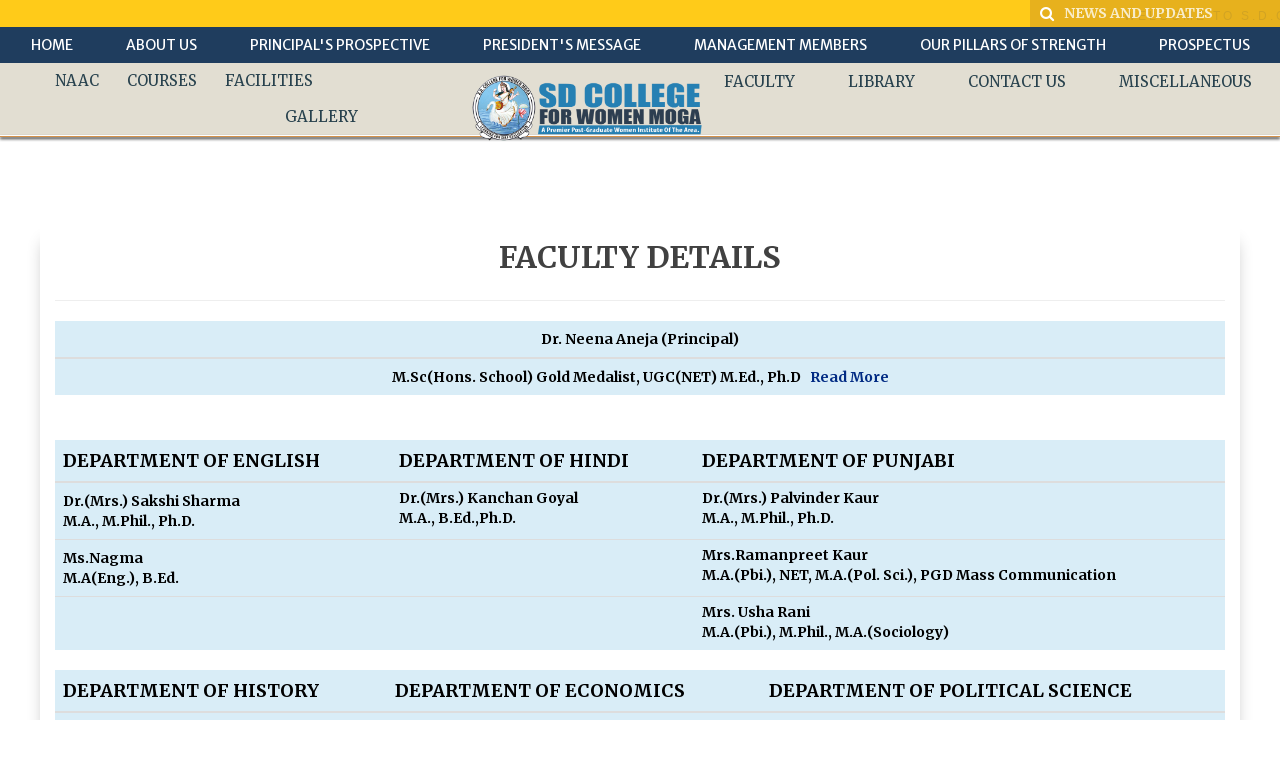

--- FILE ---
content_type: text/html; charset=UTF-8
request_url: https://sdcmoga.com/faculty.php
body_size: 11338
content:

<!doctype html>
<html lang="en-GB">
<head>


	      

 <title>FACULTY & ACADEMIC COMMITMENT | SD College For Women Moga  Punjab  | Post Graaduate Courses Moga  |  Under Graaduate Courses Moga |  Add-One Courses Moga | NCC Unit Moga </title>
 <meta name="description" content="FACULTY & ACADEMIC COMMITMENT SD College For Women Moga  Punjab Founded in 1969, S.D.College for Women, Moga is a prestigious Post Graduate institution of the area. It was a cherished dream of Sanatan Dharam Society to open the gates of education for girls...SD College For Women Moga  Punjab" />
 <meta name="keywords" content="SD College For Women Moga  Punjab  , Post Graaduate Courses Moga  ,  Under Graaduate Courses Moga ,  Add-One Courses Moga , NCC Unit Moga" />
 <link rel="canonical" href="http://www.sdcmoga.com/faculty.php" />
 	
<meta property="og:locale" content="en_US" />
<meta property="og:type" content="website" />
     	<meta charset="UTF-8">
	<meta name="viewport" content="width=device-width, initial-scale=1">
	<link rel="profile" href="http://gmpg.org/xfn/11">
	<link rel="shortcut icon" type="image/x-icon" href="wp-content/themes/devsamaj/favicon.ico">


<!--------------------------Start JS Pop Up FOrm------------------------------------------------------------>
	
	<script src="https://code.jquery.com/jquery-2.1.4.min.js"></script>
	
<!--------------------------END JS Pop Up FOrm------------------------------------------------------------>


<link rel='dns-prefetch' href='//fonts.googleapis.com' />
<link rel='dns-prefetch' href='//s.w.org' />
<link rel="alternate" type="application/rss+xml" title="Dev Samaj &raquo; Feed" href="feed/" />
<link rel="alternate" type="application/rss+xml" title="Dev Samaj &raquo; Comments Feed" href="comments/feed/" />
		<script type="text/javascript">
			window._wpemojiSettings = {"baseUrl":"https:\/\/s.w.org\/images\/core\/emoji\/11\/72x72\/","ext":".png","svgUrl":"https:\/\/s.w.org\/images\/core\/emoji\/11\/svg\/","svgExt":".svg","source":{"concatemoji":"https:\/\/dscwfzr.org\/wp-includes\/js\/wp-emoji-release.min.js?ver=4.9.10"}};
			!function(a,b,c){function d(a,b){var c=String.fromCharCode;l.clearRect(0,0,k.width,k.height),l.fillText(c.apply(this,a),0,0);var d=k.toDataURL();l.clearRect(0,0,k.width,k.height),l.fillText(c.apply(this,b),0,0);var e=k.toDataURL();return d===e}function e(a){var b;if(!l||!l.fillText)return!1;switch(l.textBaseline="top",l.font="600 32px Arial",a){case"flag":return!(b=d([55356,56826,55356,56819],[55356,56826,8203,55356,56819]))&&(b=d([55356,57332,56128,56423,56128,56418,56128,56421,56128,56430,56128,56423,56128,56447],[55356,57332,8203,56128,56423,8203,56128,56418,8203,56128,56421,8203,56128,56430,8203,56128,56423,8203,56128,56447]),!b);case"emoji":return b=d([55358,56760,9792,65039],[55358,56760,8203,9792,65039]),!b}return!1}function f(a){var c=b.createElement("script");c.src=a,c.defer=c.type="text/javascript",b.getElementsByTagName("head")[0].appendChild(c)}var g,h,i,j,k=b.createElement("canvas"),l=k.getContext&&k.getContext("2d");for(j=Array("flag","emoji"),c.supports={everything:!0,everythingExceptFlag:!0},i=0;i<j.length;i++)c.supports[j[i]]=e(j[i]),c.supports.everything=c.supports.everything&&c.supports[j[i]],"flag"!==j[i]&&(c.supports.everythingExceptFlag=c.supports.everythingExceptFlag&&c.supports[j[i]]);c.supports.everythingExceptFlag=c.supports.everythingExceptFlag&&!c.supports.flag,c.DOMReady=!1,c.readyCallback=function(){c.DOMReady=!0},c.supports.everything||(h=function(){c.readyCallback()},b.addEventListener?(b.addEventListener("DOMContentLoaded",h,!1),a.addEventListener("load",h,!1)):(a.attachEvent("onload",h),b.attachEvent("onreadystatechange",function(){"complete"===b.readyState&&c.readyCallback()})),g=c.source||{},g.concatemoji?f(g.concatemoji):g.wpemoji&&g.twemoji&&(f(g.twemoji),f(g.wpemoji)))}(window,document,window._wpemojiSettings);
		</script>
		<style type="text/css">
img.wp-smiley,
img.emoji {
	display: inline !important;
	border: none !important;
	box-shadow: none !important;
	height: 1em !important;
	width: 1em !important;
	margin: 0 .07em !important;
	vertical-align: -0.1em !important;
	background: none !important;
	padding: 0 !important;
}
.col-lg-5 {
    width: 66.666667% !important;
	}
	
</style>
<link rel='stylesheet' id='contact-form-7-css'  href='wp-content/plugins/contact-form-7/includes/css/styles.css?ver=4.9.2' type='text/css' media='all' />
<link rel='stylesheet' id='rs-plugin-settings-css'  href='wp-content/plugins/revslider/public/assets/css/settings.css?ver=5.4.6.2' type='text/css' media='all' />
<style id='rs-plugin-settings-inline-css' type='text/css'>
#rs-demo-id {}
</style>
<link rel='stylesheet' id='wp-pagenavi-css'  href='wp-content/plugins/wp-pagenavi/pagenavi-css.css?ver=2.70' type='text/css' media='all' />
<link rel='stylesheet' id='font_nothing-css'  href='https://fonts.googleapis.com/css?family=Nothing+You+Could+Do&#038;ver=all' type='text/css' media='all' />
<link rel='stylesheet' id='font_merriweather-css'  href='https://fonts.googleapis.com/css?family=Merriweather+Sans%3A300%2C300i%2C400%2C400i%2C700%2C800%7CMerriweather%3A300%2C300i%2C400%2C400i%2C700%2C900&#038;ver=all' type='text/css' media='all' />
<link rel='stylesheet' id='normalize_css-css'  href='wp-content/themes/devsamaj/assets/css/normalize.css?ver=4.9.10' type='text/css' media='all' />
<link rel='stylesheet' id='fancybox-css-css'  href='wp-content/themes/devsamaj/assets/css/jquery.fancybox.min.css?ver=4.9.10' type='text/css' media='all' />
<link rel='stylesheet' id='font-awesome_css-css'  href='wp-content/themes/devsamaj/assets/css/font-awesome.css?ver=4.9.10' type='text/css' media='all' />
<link rel='stylesheet' id='owl-carousel_css-css'  href='wp-content/themes/devsamaj/assets/css/owl.carousel.css?ver=4.9.10' type='text/css' media='all' />
<link rel='stylesheet' id='flexslider_css-css'  href='wp-content/themes/devsamaj/assets/css/flexslider.css?ver=4.9.10' type='text/css' media='all' />
<link rel='stylesheet' id='bootstrap_css-css'  href='wp-content/themes/devsamaj/assets/css/bootstrap.css?ver=4.9.10' type='text/css' media='all' />
<link rel='stylesheet' id='main_css-css'  href='wp-content/themes/devsamaj/assets/css/main.css?ver=4.9.10' type='text/css' media='all' />
<link rel='stylesheet' id='ji_css-css'  href='wp-content/themes/devsamaj/assets/css/ji.css?ver=4.9.10' type='text/css' media='all' />
<link rel='stylesheet' id='newstyle_css-css'  href='wp-content/themes/devsamaj/assets/css/newstyle.css?ver=4.9.10' type='text/css' media='all' />
<link rel='stylesheet' id='responsive_css-css'  href='wp-content/themes/devsamaj/assets/css/responsive.css?ver=4.9.10' type='text/css' media='all' />
<link rel='stylesheet' id='devsamaj-style-css'  href='wp-content/themes/devsamaj/style.css?ver=4.9.10' type='text/css' media='all' />
<link rel='stylesheet' id='tablepress-default-css'  href='wp-content/plugins/tablepress/css/default.min.css?ver=1.9.1' type='text/css' media='all' />
<link rel='stylesheet' id='js_composer_front-css'  href='wp-content/plugins/js_composer/assets/css/js_composer.min.css?ver=5.4.2' type='text/css' media='all' />
<link rel='stylesheet' id='addtoany-css'  href='wp-content/plugins/add-to-any/addtoany.min.css?ver=1.14' type='text/css' media='all' />
<link rel='stylesheet' id='ari-fancybox-css'  href='wp-content/plugins/ari-fancy-lightbox/assets/fancybox/jquery.fancybox.min.css?ver=1.3.6' type='text/css' media='all' />
<script type='text/javascript' src='wp-includes/js/jquery/jquery.js?ver=1.12.4'></script>
<script type='text/javascript' src='wp-includes/js/jquery/jquery-migrate.min.js?ver=1.4.1'></script>
<script type='text/javascript' src='wp-content/plugins/add-to-any/addtoany.min.js?ver=1.0'></script>
<script type='text/javascript' src='wp-content/plugins/revslider/public/assets/js/jquery.themepunch.tools.min.js?ver=5.4.6.2'></script>
<script type='text/javascript' src='wp-content/plugins/revslider/public/assets/js/jquery.themepunch.revolution.min.js?ver=5.4.6.2'></script>
<script type='text/javascript'>
/* <![CDATA[ */
var ARI_FANCYBOX = {"lightbox":{"backFocus":false,"trapFocus":false,"thumbs":{"hideOnClose":false},"touch":{"vertical":true,"momentum":true},"buttons":["slideShow","fullScreen","thumbs","close"],"lang":"custom","i18n":{"custom":{"PREV":"Previous","NEXT":"Next","PLAY_START":"Start slideshow (P)","PLAY_STOP":"Stop slideshow (P)","FULL_SCREEN":"Full screen (F)","THUMBS":"Thumbnails (G)","CLOSE":"Close (Esc)","ERROR":"The requested content cannot be loaded. <br\/> Please try again later."}}},"convert":{"pdf":{"internal":{"convert":false}}},"viewers":{"pdfjs":{"url":"https:\/\/dscwfzr.org\/wp-content\/plugins\/ari-fancy-lightbox\/assets\/pdfjs\/web\/viewer.html"}}};
/* ]]> */
</script>
<script type='text/javascript' src='wp-content/plugins/ari-fancy-lightbox/assets/fancybox/jquery.fancybox.min.js?ver=1.3.6'></script>
<link rel='https://api.w.org/' href='wp-json/' />
<link rel="EditURI" type="application/rsd+xml" title="RSD" href="xmlrpc.php?rsd" />
<link rel="wlwmanifest" type="application/wlwmanifest+xml" href="wp-includes/wlwmanifest.xml" /> 
<meta name="generator" content="WordPress 4.9.10" />
<link rel="canonical" href="" />
<link rel='shortlink' href='' />
<link rel="alternate" type="application/json+oembed" href="wp-json/oembed/1.0/embed?url=https%3A%2F%2Fdscwfzr.org%2F" />
<link rel="alternate" type="text/xml+oembed" href="wp-json/oembed/1.0/embed?url=https%3A%2F%2Fdscwfzr.org%2F&#038;format=xml" />

<script type="text/javascript">
window.a2a_config=window.a2a_config||{};a2a_config.callbacks=[];a2a_config.overlays=[];a2a_config.templates={};a2a_localize = {
	Share: "Share",
	Save: "Save",
	Subscribe: "Subscribe",
	Email: "Email",
	Bookmark: "Bookmark",
	ShowAll: "Show All",
	ShowLess: "Show less",
	FindServices: "Find service(s)",
	FindAnyServiceToAddTo: "Instantly find any service to add to",
	PoweredBy: "Powered by",
	ShareViaEmail: "Share via email",
	SubscribeViaEmail: "Subscribe via email",
	BookmarkInYourBrowser: "Bookmark in your browser",
	BookmarkInstructions: "Press Ctrl+D or \u2318+D to bookmark this page",
	AddToYourFavorites: "Add to your favourites",
	SendFromWebOrProgram: "Send from any email address or email program",
	EmailProgram: "Email program",
	More: "More&#8230;"
};

</script>
<script type="text/javascript" src="https://static.addtoany.com/menu/page.js" async="async"></script>
	        <style>
	            .ili-indent{padding-left:40px !important;overflow:hidden}	        </style>
	    <style type="text/css">BODY .fancybox-container{z-index:200000}BODY .fancybox-is-open .fancybox-bg{opacity:0.87}BODY .fancybox-bg {background-color:#0f0f11}BODY .fancybox-thumbs {background-color:#ffffff}</style><meta name="generator" content="Powered by WPBakery Page Builder - drag and drop page builder for WordPress."/>
<!--[if lte IE 9]><link rel="stylesheet" type="text/css" href="wp-content/plugins/js_composer/assets/css/vc_lte_ie9.min.css" media="screen"><![endif]--><meta name="generator" content="Powered by Slider Revolution 5.4.6.2 - responsive, Mobile-Friendly Slider Plugin for WordPress with comfortable drag and drop interface." />
<script type="text/javascript">function setREVStartSize(e){
				try{ var i=jQuery(window).width(),t=9999,r=0,n=0,l=0,f=0,s=0,h=0;					
					if(e.responsiveLevels&&(jQuery.each(e.responsiveLevels,function(e,f){f>i&&(t=r=f,l=e),i>f&&f>r&&(r=f,n=e)}),t>r&&(l=n)),f=e.gridheight[l]||e.gridheight[0]||e.gridheight,s=e.gridwidth[l]||e.gridwidth[0]||e.gridwidth,h=i/s,h=h>1?1:h,f=Math.round(h*f),"fullscreen"==e.sliderLayout){var u=(e.c.width(),jQuery(window).height());if(void 0!=e.fullScreenOffsetContainer){var c=e.fullScreenOffsetContainer.split(",");if (c) jQuery.each(c,function(e,i){u=jQuery(i).length>0?u-jQuery(i).outerHeight(!0):u}),e.fullScreenOffset.split("%").length>1&&void 0!=e.fullScreenOffset&&e.fullScreenOffset.length>0?u-=jQuery(window).height()*parseInt(e.fullScreenOffset,0)/100:void 0!=e.fullScreenOffset&&e.fullScreenOffset.length>0&&(u-=parseInt(e.fullScreenOffset,0))}f=u}else void 0!=e.minHeight&&f<e.minHeight&&(f=e.minHeight);e.c.closest(".rev_slider_wrapper").css({height:f})					
				}catch(d){console.log("Failure at Presize of Slider:"+d)}
			};</script>
<style type="text/css" data-type="vc_custom-css">.after_banner_content_listing .after_banner_content_block i img{
    max-width:80px;
}
._mPS2id-h{
    text-transform: capitalize;
    color: #c46f17 !important;
}</style><style type="text/css" data-type="vc_shortcodes-custom-css">.vc_custom_1511947379868{padding-top: 100px !important;padding-bottom: 73px !important;}.vc_custom_1546926737994{padding-top: 60px !important;padding-bottom: 22px !important;background-color: #e1dcd0 !important;}.vc_custom_1511948514067{padding-top: 60px !important;padding-bottom: 114px !important;}.vc_custom_1511946663277{padding-top: 98px !important;padding-bottom: 68px !important;}</style><noscript><style type="text/css"> .wpb_animate_when_almost_visible { opacity: 1; }</style></noscript></head>

<body class="home page-template page-template-template-new-home page-template-template-new-home-php page page-id-5 wpb-js-composer js-comp-ver-5.4.2 vc_responsive">
	<div id="page" class="site">
	<a class="skip-link screen-reader-text" href="#content">Skip to content</a>
	<header id="masthead" class="site-header">
		<div class="visible-xs mobile-header clearfix">
			<div  class="mobile-logo">
			 						<a href="index.php"><img src="wp-content/uploads/2017/11/logosnew-e1545401641582.png" alt="logo" style="margin-top:-5px;" /></a>
									</div>
			<div class="menu-btn">
				<span> </span>
				<span> </span>
				<span> </span>
			</div>
			<div class="search-form-wrapp visible-xs">
				<div class="">
					<i class="fa fa-search custom-fa" aria-hidden="true"></i>
					<form role="search" method="get" class="search-form" action="">
				<label>
					<span class="screen-reader-text">Search for:</span>
					<input type="search" class="search-field" placeholder="Search &hellip;" value="" name="s" />
				</label>
				<input type="submit" class="search-submit" value="Search" />
			</form>				</div>
			</div>
					<div class="ticker-wrap mobileticker">
			<div class="ticker">
				<div class="ticker__item">
				<A Href="https://docs.google.com/forms/d/e/1FAIpQLSeCZtMobPow8LpkP5Sd9IMXVvB9u7qftVgx1Ui9du0SWgGTRA/viewform?usp=header" > Registration Open for the session 2025-26</A>  </div>
			</div>
		</div>
				</div>
		
		<div class="mobile-header-wrapp">
					<div class="ticker-wrap desktopticker">
			<div class="ticker">
				<div class="ticker__item">
				     	<A Href="" > Welcome to S.D.College for Women,Moga(A Premier Multi -Faculty Postgraduate Women Institution of the Area (Estd. 1969))  </A> &nbsp &nbsp 
				     	
				     
				     </div>
			</div>
		</div>
					<div class="header-top">
				<div class="container">
					<div class="row" style="width: 109%;">
						<div class="col-sm-12 col-sm-offset-0">
							<div class="menu-menu-1-container">
                            <ul id="primary-menu" class="clearfix" style="margin-left:-6%;">
                            <li id="menu-item-35" class="menu-item menu-item-type-post_type menu-item-object-page menu-item-35"><a href="index.php" data-ps2id-api="true"> HOME </a></li>
                           
                           
                          <li id="menu-item-35" class="menu-item menu-item-type-post_type menu-item-object-page menu-item-35"><a href="about.php" data-ps2id-api="true"> ABOUT US</a> </LI>  
                     
                     
<li id="menu-item-35" class="menu-item menu-item-type-post_type menu-item-object-page menu-item-35"><a href="message.php" data-ps2id-api="true"> PRINCIPAL'S PROSPECTIVE </a> </LI> 
                     
                     



<li id="menu-item-33" class="menu-item menu-item-type-post_type menu-item-object-page menu-item-33"><a href="ch-message.php" data-ps2id-api="true">PRESIDENT'S MESSAGE</a></li>
<li id="menu-item-32" class="menu-item menu-item-type-post_type menu-item-object-page menu-item-32"><a href="management-members.php" data-ps2id-api="true">MANAGEMENT MEMBERS</a></li>
<li id="menu-item-5880" class="menu-item menu-item-type-post_type menu-item-object-page menu-item-5880"><a href="our-pillars.php" data-ps2id-api="true">OUR PILLARS OF STRENGTH</a></li>



<li id="menu-item-2061" class="menu-item menu-item-type-post_type menu-item-object-page menu-item-2061"><a href="menu/menu.php" target="_blank" data-ps2id-api="true">PROSPECTUS</a></li>
</ul></div>						</div>
					</div>
				</div>
				<div class="search-form-wrapp hidden-xs">
					<div class="">
						<i class="fa fa-search" aria-hidden="true"></i>
												<form role="search" method="get" id="searchform" action="">
						    <label>
								<input type="search" class="search-field" placeholder="NEWS AND UPDATES" value="" name="s">
							</label>
							<input type="submit" class="search-submit" value="Search">
						</form>
					</div>
				</div>
			</div>
		 
			<div class="header-middle">
				<div class="container" style="width:106%;">
					<div class="row">
						<div class="col-sm-5 col-md-5 col-lg-4" style="width: 26%;">
							<div class="menu-menu-2-container">
                            
                            <ul id="secondry-menu" class="clearfix">
                            
            

<style type="text/css">
    @media screen and (max-width: 480px){
    ul#secondry-menu {
    text-align: left!important;
}
}
 ul#secondry-menu {
    text-align: right;

</style>





<ul id="secondry-menu" class="clearfix">
    
    
<!--    <li><a href="library.php"> ABOUT US </a></li>  -->

	<li id="menu-item-2043" class="menu-item menu-item-type-post_type menu-item-object-page menu-item-has-children menu-item-2043"><a href="" data-ps2id-api="true">NAAC</a>
<ul class="sub-menu">
	<li id="menu-item-2043" class="menu-item menu-item-type-post_type menu-item-object-page menu-item-has-children menu-item-2043"><a href="iqac.php" data-ps2id-api="true">IQAC</a>
	
	<li id="menu-item-2061" class="menu-item menu-item-type-post_type menu-item-object-page menu-item-2061"><a href="aqar1.php" data-ps2id-api="true">AQAR</a></li>

	<li id="menu-item-2080" class="menu-item menu-item-type-post_type menu-item-object-page menu-item-2080"><a href="nac.php" data-ps2id-api="true">NAAC 2017</a></li>
	
    			
	
</ul>
</li>

  <li id="menu-item-2043" class="menu-item menu-item-type-post_type menu-item-object-page menu-item-has-children menu-item-2043"><a href="under.php" data-ps2id-api="true">COURSES</a>
<ul class="sub-menu">
	
	<li id="menu-item-2061" class="menu-item menu-item-type-post_type menu-item-object-page menu-item-2061"><a href="under.php" data-ps2id-api="true">UNDER GRADUATE COURSES</a></li>
	<li id="menu-item-2080" class="menu-item menu-item-type-post_type menu-item-object-page menu-item-2080"><a href="post.php" data-ps2id-api="true">POST GRADUATE COURSES</a></li>
	<li id="menu-item-2061" class="menu-item menu-item-type-post_type menu-item-object-page menu-item-2061"><a href="addon.php" data-ps2id-api="true">UGC/COLLEGE LEVEL COURSES</a></li>
    
	
</ul>
</li>

<li id="menu-item-47" class="menu-item menu-item-type-post_type menu-item-object-page menu-item-has-children menu-item-47"><a href="facilities.php" data-ps2id-api="true">FACILITIES </a>
<ul class="sub-menu">
	<li id="menu-item-1708" class="menu-item menu-item-type-post_type menu-item-object-page menu-item-1708"><a href="facilities.php" data-ps2id-api="true">INFRASTRUCTURE</a></li>
   <!-- <li id="menu-item-1708" class="menu-item menu-item-type-post_type menu-item-object-page menu-item-1708"><a href="college-facilities.php" data-ps2id-api="true">COLLEGE FACILITIES</a></li>-->
    <li id="menu-item-1708" class="menu-item menu-item-type-post_type menu-item-object-page menu-item-1708"><a href="student-facilities.php" data-ps2id-api="true">STUDENT FACILITIES</a></li>
    
    <li id="menu-item-1706" class="menu-item menu-item-type-post_type menu-item-object-page menu-item-1706"><a href="Collegecell.php" data-ps2id-api="true">COLLEGE CELLS</a></li>
   
	<li id="menu-item-1706" class="menu-item menu-item-type-post_type menu-item-object-page menu-item-1706"><a href="Covid19.php" data-ps2id-api="true">COVID-19 TASKFORCE</a></li> 
</ul>
</li>

<li>
											<a href="gal-aug.php">GALLERY</a>
                                            <ul class="sub-menu">
 <li id="menu-item-1717" class="menu-item menu-item-type-post_type menu-item-object-page menu-item-has-children menu-item-1717"><a href="gal-human.php" data-ps2id-api="true">Hawan Beginning of New Session</a></li>
     <li id="menu-item-1717" class="menu-item menu-item-type-post_type menu-item-object-page menu-item-has-children menu-item-1717"><a href="gal-behappy.php" data-ps2id-api="true">Teej Mela</a></li>
    <li id="menu-item-1717" class="menu-item menu-item-type-post_type menu-item-object-page menu-item-has-children menu-item-1717"><a href="gal-aug.php" data-ps2id-api="true">Farewell Party</a></li>
	

  <!--  <li id="menu-item-1717" class="menu-item menu-item-type-post_type menu-item-object-page menu-item-has-children menu-item-1717"><a href="gal-bat.php" data-ps2id-api="true">One Week English Workshop</a></li>
  
    <li id="menu-item-1717" class="menu-item menu-item-type-post_type menu-item-object-page menu-item-has-children menu-item-1717"><a href="gal-fd.php" data-ps2id-api="true">Quiz Competition</a></li>
    <li id="menu-item-1717" class="menu-item menu-item-type-post_type menu-item-object-page menu-item-has-children menu-item-1717"><a href="gal-hindi.php" data-ps2id-api="true">Seminar by Career Guidance Cell</a></li>
   
    <li id="menu-item-1717" class="menu-item menu-item-type-post_type menu-item-object-page menu-item-has-children menu-item-1717"><a href="gal-language.php" data-ps2id-api="true">Alumni Meet</a></li>
    <li id="menu-item-1717" class="menu-item menu-item-type-post_type menu-item-object-page menu-item-has-children menu-item-1717"><a href="gal-ncc.php" data-ps2id-api="true">Seminar by Internal Complaints Committee</a></li>
    <li id="menu-item-1717" class="menu-item menu-item-type-post_type menu-item-object-page menu-item-has-children menu-item-1717"><a href="gal-party.php" data-ps2id-api="true">Hindi Diwas</a></li>
    <li id="menu-item-1717" class="menu-item menu-item-type-post_type menu-item-object-page menu-item-has-children menu-item-1717"><a href="gal-plant.php" data-ps2id-api="true">Multimedia show by English Department</a></li>
    <li id="menu-item-1717" class="menu-item menu-item-type-post_type menu-item-object-page menu-item-has-children menu-item-1717"><a href="gal-q.php" data-ps2id-api="true">Awareness Program about legal Assistance</a></li>
    
     <li id="menu-item-1717" class="menu-item menu-item-type-post_type menu-item-object-page menu-item-has-children menu-item-1717"><a href="gal-rash.php" data-ps2id-api="true">Hair Dressing Competition </a></li>
    <li id="menu-item-1717" class="menu-item menu-item-type-post_type menu-item-object-page menu-item-has-children menu-item-1717"><a href="gal-seminar.php" data-ps2id-api="true">Debate Competition</a></li>
    <li id="menu-item-1717" class="menu-item menu-item-type-post_type menu-item-object-page menu-item-has-children menu-item-1717"><a href="gal-t.php" data-ps2id-api="true"> World Environment Day</a></li>
    <li id="menu-item-1717" class="menu-item menu-item-type-post_type menu-item-object-page menu-item-has-children menu-item-1717"><a href="gal-w.php" data-ps2id-api="true">Sports Day Celebration</a></li>
    <li id="menu-item-1717" class="menu-item menu-item-type-post_type menu-item-object-page menu-item-has-children menu-item-1717"><a href="voter-awareness.php" data-ps2id-api="true">International Day of Democracy</a></li> 
      <li id="menu-item-1717" class="menu-item menu-item-type-post_type menu-item-object-page menu-item-has-children menu-item-1717"><a href="intra.php" data-ps2id-api="true">Prize Distribution by Youth Services of Punjab</a></li> 
       <li id="menu-item-1717" class="menu-item menu-item-type-post_type menu-item-object-page menu-item-has-children menu-item-1717"><a href="voter-registration.php" data-ps2id-api="true"> Celebration of International E-Waste Day </a></li> 
        <li id="menu-item-1717" class="menu-item menu-item-type-post_type menu-item-object-page menu-item-has-children menu-item-1717"><a href="farewell.php" data-ps2id-api="true"> Workshop on  First Aid and CPR </a></li> 
	-->
</ul>
										</li>
</ul></div>						</div>
						<div class="col-sm-2 col-md-2 col-lg-3">
							<div  class="logo hidden-xs">
																		<a class="noscroll-logo" href="index.php" style="margin-left: 18%;"><img src="wp-content/uploads/2017/11/logosnew-e1545401641582.png" alt="logo" style="margin-top:-5px"/></a>
										<a class="scrolled-logo" href=""><img src="wp-content/themes/devsamaj/assets/images/logoonly.png" alt="" /></a>
										
																	</div>
						</div>
						
						
		
						
						
						
						
						
						
						
						
						<div class="col-sm-5 col-md-5 col-lg-5">
							<div class="menu-menu-3-container"><ul id="tertiary-menu" class="clearfix" style=" margin-right: -4%;"><li id="menu-item-50" class="menu-item menu-item-type-post_type menu-item-object-page menu-item-has-children menu-item-50"><a href="faculty.php" data-ps2id-api="true">FACULTY</a>
<ul class="sub-menu">
	<li id="menu-item-1708" class="menu-item menu-item-type-post_type menu-item-object-page menu-item-1708"><a href="faculty.php" data-ps2id-api="true">FACULTY</a></li>
	<li id="menu-item-1706" class="menu-item menu-item-type-post_type menu-item-object-page menu-item-1706"><a href="office.php" data-ps2id-api="true">OFFICE SETUP</a></li>

</ul>
</li>









 <li><a href="library.php"> LIBRARY </a></li>



<li><a href="contact.php">CONTACT US</a></li>

<li id="menu-item-49" class="menu-item menu-item-type-post_type menu-item-object-page menu-item-has-children menu-item-49"><a href="nccunit.php" data-ps2id-api="true"> MISCELLANEOUS </a>
<ul class="sub-menu">
    
<!-- <li id="menu-item-1717" class="menu-item menu-item-type-post_type menu-item-object-page menu-item-has-children menu-item-1717"><a href="\pdf\Summer camp report 2022.pdf" data-ps2id-api="true" target="_blank"> SUMMER CAMP REPORT 2022-23 </a></li>
 <li id="menu-item-1717" class="menu-item menu-item-type-post_type menu-item-object-page menu-item-has-children menu-item-1717"><a href="\pdf\Handbook on Human values and Professional Ethics.pdf" data-ps2id-api="true" target="_blank"> Handbook on Human values and Professional Ethics </a></li>
 -->
	<li id="menu-item-1717" class="menu-item menu-item-type-post_type menu-item-object-page menu-item-has-children menu-item-1717"><a href="nccunit.php" data-ps2id-api="true">NCC UNIT</a></li>
	<li id="menu-item-1717" class="menu-item menu-item-type-post_type menu-item-object-page menu-item-has-children menu-item-1717"><a href="nss.php" data-ps2id-api="true">NSS UNIT</a></li>
    <li id="menu-item-1717" class="menu-item menu-item-type-post_type menu-item-object-page menu-item-has-children menu-item-1717"><a href="strengths.php" data-ps2id-api="true">OUR STRENGTHS</a></li>
    <li id="menu-item-1717" class="menu-item menu-item-type-post_type menu-item-object-page menu-item-has-children menu-item-1717"><a href="codeofconduct.php" data-ps2id-api="true">CODE OF CONDUCT</a></li>
   <li id="menu-item-1717" class="menu-item menu-item-type-post_type menu-item-object-page menu-item-has-children menu-item-1717"><a href="calendar.php" data-ps2id-api="true">COLLEGE CALENDAR</a></li> 
   <li id="menu-item-1717" class="menu-item menu-item-type-post_type menu-item-object-page menu-item-has-children menu-item-1717"><a href="\CollegeMagazine\CollegeMagazine.pdf" data-ps2id-api="true">COLLEGE MAGAZINE</a></li>
<li id="menu-item-1717" class="menu-item menu-item-type-post_type menu-item-object-page menu-item-has-children menu-item-1717"><a href="stars_sd.php" data-ps2id-api="true">STAR PERFORMERS</a></li>	


</ul>


</li>


</ul></div>						</div>
					</div>
				</div>
			</div>
			<div class="header-bottom">
				<div class="container">
					<div class="row">
						<div class="col-sm-3">
																							<ul>
										
									</ul>
															</div>
						<div class="col-sm-3 col-sm-offset-6">
																							<ul>
										
									</ul>
															</div>
					</div>
				</div>
			</div>			
		</div>
		<div class="header-bottom">
			<div class="container">
				<div class="row">
					
				</div>
			</div>
		</div>
	</header><!-- #masthead -->
    
    <style type="text/css">
	.site-header ul#secondry-menu > li > a {
    font-size: 15px;
}
.header-middle ul li { font-size: 15px; }
	</style>	<div id="content" class="site-content">
<div id="primary" class="content-area">
	<main id="main" class="site-main">
		<div class="about-wrapper account-title">			
			<div class="about-banner-section">
																			</div>			
			<div class="about-title-section">
				<div class="container">
					<div class="bcn">
							 
							 <!-- Breadcrumb NavXT 6.0.2 -->
                             
                           
<span property="itemListElement" typeof="ListItem"><span property="name">FACULTY </span><meta property="position" content="1"></span>											
					</div>				 </div>
			</div>
			
						<div class="page-contain alumnae-relations">
				<div class="container">
                
				<div class="vc_row wpb_row vc_row-fluid content-section">
				
				

<div class="wpb_column vc_column_container vc_col-sm-12">
<div class="vc_column-inner "><div class="wpb_wrapper">
	<div class="wpb_text_column wpb_content_element " >
		<div class="wpb_wrapper">
        
			<p><strong><b style="font-size:30px;"> <cENTER> FACULTY DETAILS </cENTER></b></strong></p>
            
            <hr>
         
        <!--  <Center style="color:black"> <b>  Dr.Neena Aneja(Principal) </b></Center> -->
    
     
      <table class="table " >
    <thead>
      <tr class="info" style="color:black">
        <th style="font-size:18px"> <Center> Dr. Neena Aneja (Principal) </Center> </th>  
       
      </tr>
    </thead>
    <tbody > 
      <tr class="info" style="color:black">
        <td> <center>  M.Sc(Hons. School) Gold Medalist, UGC(NET) M.Ed., Ph.D &nbsp  
<a href="message.php" target="_blank"> Read More </a></center> 
</td>   
   </tr>     
        
      </tbody></table>  
    
        
        
        
        
        
        
        
        
            <table class="table">
    <thead>
      <tr class="info" style="color:black">
        <th style="font-size:18px">DEPARTMENT OF ENGLISH</th>
        <th style="font-size:18px">DEPARTMENT OF HINDI</th>
		
		<th style="font-size:18px">DEPARTMENT OF PUNJABI</th>
       
      </tr>
    </thead>
    <tbody > 
      <tr class="info" style="color:black">
        <td>  <strong> Dr.(Mrs.) Sakshi Sharma </strong>


<br>
       M.A., M.Phil., Ph.D.

</td>
        <td><strong> Dr.(Mrs.) Kanchan Goyal



</strong>
<br>
        M.A., B.Ed.,Ph.D.</td>
		<td><strong> Dr.(Mrs.) Palvinder Kaur

</strong>
<br>
         M.A., M.Phil., Ph.D.</td>
       
      </tr>
      <tr class="info" style="color:black">
        <td> <strong>Ms.Nagma
</strong>
<br>
   M.A(Eng.), B.Ed.     
</td>
        <td>  <strong> 

</strong>
<br>


</td>
  
		
		 





        <td> <strong>Mrs.Ramanpreet Kaur

</strong>
<br>M.A.(Pbi.), NET, M.A.(Pol. Sci.), PGD Mass Communication
       </td>
	
     
      </tr>
      <tr class="info" style="color:black">
      <td> </td>
      <td> </td>
		<strong>



</strong>
<br>
      </td>
		
		 <td> <strong> Mrs. Usha Rani</strong> <br>
		 M.A.(Pbi.), M.Phil., M.A.(Sociology)
		
	</td>
      </tr>
	  
	   <tr class="info" style="color:black">
       
      </tr>
    </tbody>
  </table>

 <table class="table " >
    <thead>
      <tr class="info" style="color:black">
        
        <th style="font-size:18px"> DEPARTMENT OF HISTORY</th>
		
		<th style="font-size:18px">DEPARTMENT OF ECONOMICS</th>
		<th style="font-size:18px">DEPARTMENT OF POLITICAL SCIENCE</th>
       
      </tr>
    </thead>
    <tbody > 
      <tr class="info" style="color:black">
        
        <td><strong>  Dr.(Mrs.) Baljeet Kaur

        </strong>
<br>
       M.A., Ph.D.</td>
		<td><strong>  Mrs. Pooja Goyal
		

       </strong>
<br>
M.A.(Eco.), M.Phil.

         </td>
         
         	<td><strong>   Ms. Mamta
		

       </strong>
<br>
M.A.(Pol. Sci.),M.A.(Pbi.), B.Ed.

         </td>
         	
       
      </tr>
      
    </tbody>
  </table>



  <p></p>                              
  <table class="table " >
    <thead>
      <tr class="info" style="color:black">
        <th style="font-size:18px">DEPARTMENT OF MATH</th>
        <th> </th>
     <th style="font-size:18px">DEPARTMENT OF COMPUTER SCIENCE</th> 
		
		<th style="font-size:18px">DEPARTMENT OF PHYSICAL EDUCATION</th>
       
      </tr>
    </thead>
    <tbody > 
      <tr class="info" style="color:black">
        <td>   <strong> Mrs. Kritika Bansal
    </strong>
<br>
       M.Sc.(Maths), B.Ed.

</td>

<td>  </td>
      <td><strong>  Ms. Rajni
<br>
        MCA, NET,JRF</td> 
		<td><strong> Mrs.Namita Barman

       </strong>
<br>
         M.P.E.d., NET</td>
       
      </tr>
      
      
	   
	   <tr class="info" style="color:black">
	       
	       
        <td>   <strong> 
    </strong>
<br>
      
</td>


 <td>   <strong> 
    </strong>
<br>
      
</td>
        <td><strong> 
     </strong>
<br>
       </td>
		<td><strong> D.P.E. To Be Apponited

       </strong>
<br>
         </td>
       
      </tr>
      
     
      
    </tbody>
  </table>



  <p></p>                              
 <!--  <table class="table " >
    <thead>
      <tr class="info" style="color:black">
        <th style="font-size:18px">DEPARTMENT OF HOME SCIENCE</th>
        <th style="font-size:18px">DEPARTMENT OF FINE ARTS</th>
		
		<th style="font-size:18px">DEPARTMENT OF COSMETOLOGY</th>
       
      </tr>
    </thead>
    <tbody > 
      <tr class="info" style="color:black">
        <td>   <strong>   Ms. Deepika

       
    </strong>
<br>
     B.Sc Life Sciences, M.Sc. Food Technology

</td>
        <td><strong> Mrs. Sandeep Kaur

     
     </strong>
<br>
          M.A., B.Ed.
<br>
      </td>
		<td><strong>   Mrs. Hema Rani

       

       </strong>
<br>
        M.A., B.Ed., M.Phil, Diploma in Cosmetology</td>
       
      </tr>
      
     
	   
	  
    </tbody>
  

-->

  <p></p>                              
  <table class="table " >
    <thead>
      <tr class="info" style="color:black">
        <th style="font-size:18px">DEPARTMENT OF COMMERCE</th>
        <th style="font-size:18px">DEPARTMENT OF BCA/PGDCA/M.Sc(IT) </th>
		<th style="font-size:18px">DEPARTMENT OF B.Voc </th>
		
       
      </tr>
    </thead>
    <tbody > 
      <tr class="info" style="color:black">
        <td>   <strong>  Mrs. Sushma Gupta
     

       
    </strong>
<br>
       M.Com, NET, M.A.(Eco.), MBA(Finance)

</td>
        <td><strong>  Mrs. Hina Gupta
     

       
     
     </strong>
<br>
         M.C.A., NET</td>
		<td><strong>                   Mrs. Rajveer Kaur
                  
</strong><br> M.Sc(Biotechnology)
</td>
       
      </tr>
      <tr class="info" style="color:black">
      <td> <strong>  Mrs. Rajni Kaur</strong>
   <br>  M.Com, NET, JRF
</td>
        
        <td><strong>  Ms.Bhagyashree
     
      </strong>
<br> M.Sc.(IT)
         </td>
	<td>
	<strong>    Ms. Rishu Pal
	    </strong>
	    <br>
M.Sc(Botony)
	</td>
     
      </tr>
      <tr class="info" style="color:black">
       <td> <strong> Mrs. Gagandeep kaur
     
    </strong>
<br> M.Com, NET
        </td>
       
        
		        <td><strong> Mrs. Mamta Rani
    </strong>
		<br>
  M.Sc(IT)
       </td>
	    <td>
	       
	        <strong>  Ms.Kajal
</strong>
<br>
B.Sc(Nursing)
	    </td>
      </tr>
	 
	   
	  <tr class="info" style="color:black">
       <td> <strong> 
     Dr.Swati Sood
     
    </strong>
<br> M.Com,Ph.D
        </td>
       
        
		        <td><strong> Mrs. Mandeep Kaur
    
    </strong>
		<br>
   M.Sc.(IT),MCA, NET
       </td>
	   <td>
	       <strong> Ms. Suman</strong>
	       <br>

M.Com
	   </td>
	   
	   
	   
      </tr>
	  
	  <tr class="info" style="color:black">
       <td> <strong> 
        Ms. Manpreet Kaur
    </strong>
<br> M.Com, NET
        </td>
       
        
		        <td><strong> Mrs. Hema Gupta
      
    </strong>
		<br>
  B.Tech(IT), M.Tech(IT)
       </td>
     <td></td> </tr>
	 
	  <tr class="info" style="color:black">
       <td> <strong>

  Ms. Kishita
         
    </strong>
<br> M.Com
        </td>
       
        
		        <td><strong> 
Mrs. Maninder Kaur

      
    </strong>
		<br>
 M.Sc.(IT)
       </td>
     <td></td> </tr>
     
     
      <tr class="info" style="color:black">
       <td> <strong> 

Ms.Lovepreet Kaur
         
    </strong>
<br>
M.Com
        </td>
       
        
		        <td><strong> 

Ms. Mansi
      
    </strong>
		<br>
M.Sc(IT)
       </td>
     <td></td> </tr>
	  
	  
	  <!-- <tr class="info" style="color:black">
       <td> <strong> 

Ms. Virdi
         
    </strong>
<br>
M.Com, NET
        </td> -->
       
        
		        <td><strong> 


      
    </strong>
		<br>

       </td>
     <td></td> </tr>
	  
	  
	  
	  
	  
	  
    </tbody>
  </table>
</table>



  <p></p>                              
  <table class="table " >
    <thead>
      <tr class="info" style="color:black">
        
        <th style="font-size:18px">DEPARTMENT OF FASHION DESIGNING/COSMETOLOGY </th>
		
		<th style="font-size:18px">LIBRARY</th>
       
      </tr>
    </thead>
    <tbody > 
      <tr class="info" style="color:black">
        <td>   <strong>   Ms. Mandeep Sharma 

       
    </strong>
<br>
       M.Sc(F.D.)

</td>
       
		<td><strong>   Ms. Amarjot Purwal

       </strong>
<br>
      M.Lib.(Librarian),NET</td>
       
      </tr>
      <tr class="info" style="color:black">
        
        
        <td><strong>  Ms. Sharandeep Kaur

       
      </strong>
<br> M.Sc.(FT)
         </td>
	<td>  <strong> 
     </strong>
<br>
        </td>
     
      </tr>
     
	   
	   <tr class="info" style="color:black">
        <td><strong>  Ms. Aashima

       
      </strong>
<br> M.Sc.(FT)
         </td>
         
         
         <td> </td>
       
       
      </tr>
    </tbody>
  </table>


		</div>
	</div>
</div></div></div></div>
				</div>
			</div>
		</div>
	</main><!-- #main -->
</div><!-- #primary -->

	

	</div>
    
    


<!----------------------------Social Icon  Mobile---------------------------------------------------------------------->

<!---
<style type="text/css">





.afc_social_signels {
  overflow: hidden;
  position: fixed;
  bottom: 0;
  width: 100%;
  z-index: 999;
}

.afc_social_signels a {
  float: left;
  display: block;
  color: #f2f2f2;
  text-align: center;
  padding: 14px 16px;
  text-decoration: none;
  font-size: 17px;
  width:100%;
}

.afc_social_signels a:hover {
  background: #f1f1f1;
  color: black;
}

.afc_social_signels a.active {
  background-color: #4CAF50;
  color: white;
}
</style>

<div id="afc_sidebar_8" class="afc_popup">
<div class="afc_social_signels">
 
 
  <a href="http://sdcollegemoga.com/students/registration.aspx" target="_blank"><img src="pics/registrationopen.png"  style="max-width:100%;" /></a>


</div></div>

<link rel="stylesheet" href="https://cdnjs.cloudflare.com/ajax/libs/font-awesome/4.7.0/css/font-awesome.min.css">

<!----------------------------End Social Icon  Mobile---------------------------------------------------------------------->




<footer id="colophon" class="site-footer main">
		<div class="footer-wrapper">
				<div class="container">
						<div class="row">
							<div class="col-sm-4">
								<div  class="footer-logo">
                                
                                <section id="nav_menu-2" class="widget widget_nav_menu"><h6 class="widget-title">ABOUT US</h6>
                                 <p align="justify">Founded in 1969, S.D.College for Women, Moga is a prestigious Post Graduate institution of the area. It was a cherished dream of Sanatan Dharam Society to open the gates of education for girls. It is committed to the cause of women empowerment through access to higher education enabling them to develop as intellectually alive and socially responsible citizens.</p>
								 											
																		</div>
							</div>
							
							<div class="col-sm-7  col-sm-offset-1">
															<div id="sidebar" class="clearfix">
								
<section id="nav_menu-3" class="widget widget_nav_menu">
<h6 class="widget-title">LOCATE US</h6>
<div class="menu-menu-7-container">

<iframe src="https://www.google.com/maps/embed?pb=!1m18!1m12!1m3!1d3426.572761994885!2d75.16143611513341!3d30.814613381608606!2m3!1f0!2f0!3f0!3m2!1i1024!2i768!4f13.1!3m3!1m2!1s0x391a0887079add0b%3A0x647972524dbbed8c!2sSD+College+For+Women!5e0!3m2!1sen!2sin!4v1534412544043" width="300" height="160" frameborder="0" style="border:0" allowfullscreen></iframe>

</div>
</section>

<section id="nav_menu-4" class="widget widget_nav_menu">
<h6 class="widget-title">GET IN TOUCH</h6>
<div class="menu-menu-8-container"><ul id="menu-menu-8" class="menu">
<li id="menu-item-80" class="menu-item menu-item-type-post_type menu-item-object-page menu-item-80"> <i class="fa fa-map-marker" aria-hidden="true"></i>&nbsp;&nbsp; S.D.College For Women, 3 Jawahar Nagar, Moga, 142001(Punjab) INDIA.</li>
<li id="menu-item-76" class="menu-item menu-item-type-post_type menu-item-object-page menu-item-79"><i class="fa fa-phone" aria-hidden="true"></i><a href="tel:01636 220174" data-ps2id-api="true"> &nbsp;&nbsp;01636-220174</a></li>
<li id="menu-item-76" class="menu-item menu-item-type-post_type menu-item-object-page menu-item-78"><i class="fa fa-phone" aria-hidden="true"></i><a href="tel:01636 221479" data-ps2id-api="true">  &nbsp;&nbsp;01636-221479</a></li>
<li id="menu-item-76" class="menu-item menu-item-type-post_type menu-item-object-page menu-item-77"><i class="fa fa-phone" aria-hidden="true"></i><a href="tel: 01636 229468" data-ps2id-api="true">  &nbsp;&nbsp;01636-229468</a></li>
<li id="menu-item-76" class="menu-item menu-item-type-post_type menu-item-object-page menu-item-77"><i class="fa fa-envelope" aria-hidden="true"></i><a href="mailto:moga_sdcollege@yahoo.co.in" data-ps2id-api="true">  &nbsp;&nbsp;  moga_sdcollege@yahoo.co.in</a></li>
</ul></div></section>								
</div>
														</div>
														
													
														
						
				</div>
		</div>
		<div class="footer-bottom">
			<div class="container">
					<div class="copyright">
												<p>@2024 SD COLLEGE FOR WOMEN MOGA</p>
					
					</div>
			</div>
		</div>
		<div class="bottom-to-top">
			<span class="fa fa-angle-up"></span>
			<span class="btt"> Back to top </span>
		</div>
	</footer><!-- #colophon -->
</div><!-- #page -->

<script type="text/javascript">(function() {function addEventListener(element,event,handler) {
	if(element.addEventListener) {
		element.addEventListener(event,handler, false);
	} else if(element.attachEvent){
		element.attachEvent('on'+event,handler);
	}
}function maybePrefixUrlField() {
	if(this.value.trim() !== '' && this.value.indexOf('http') !== 0) {
		this.value = "http://" + this.value;
	}
}

var urlFields = document.querySelectorAll('.mc4wp-form input[type="url"]');
if( urlFields && urlFields.length > 0 ) {
	for( var j=0; j < urlFields.length; j++ ) {
		addEventListener(urlFields[j],'blur',maybePrefixUrlField);
	}
}/* test if browser supports date fields */
var testInput = document.createElement('input');
testInput.setAttribute('type', 'date');
if( testInput.type !== 'date') {

	/* add placeholder & pattern to all date fields */
	var dateFields = document.querySelectorAll('.mc4wp-form input[type="date"]');
	for(var i=0; i<dateFields.length; i++) {
		if(!dateFields[i].placeholder) {
			dateFields[i].placeholder = 'YYYY-MM-DD';
		}
		if(!dateFields[i].pattern) {
			dateFields[i].pattern = '[0-9]{4}-(0[1-9]|1[012])-(0[1-9]|1[0-9]|2[0-9]|3[01])';
		}
	}
}

})();</script>			<script type="text/javascript">
				function revslider_showDoubleJqueryError(sliderID) {
					var errorMessage = "Revolution Slider Error: You have some jquery.js library include that comes after the revolution files js include.";
					errorMessage += "<br> This includes make eliminates the revolution slider libraries, and make it not work.";
					errorMessage += "<br><br> To fix it you can:<br>&nbsp;&nbsp;&nbsp; 1. In the Slider Settings -> Troubleshooting set option:  <strong><b>Put JS Includes To Body</b></strong> option to true.";
					errorMessage += "<br>&nbsp;&nbsp;&nbsp; 2. Find the double jquery.js include and remove it.";
					errorMessage = "<span style='font-size:16px;color:#BC0C06;'>" + errorMessage + "</span>";
						jQuery(sliderID).show().html(errorMessage);
				}
			</script>
			<script type='text/javascript'>
/* <![CDATA[ */
var wpcf7 = {"apiSettings":{"root":"https:\/\/dscwfzr.org\/wp-json\/contact-form-7\/v1","namespace":"contact-form-7\/v1"},"recaptcha":{"messages":{"empty":"Please verify that you are not a robot."}}};
/* ]]> */
</script>
<script type='text/javascript' src='wp-content/plugins/contact-form-7/includes/js/scripts.js?ver=4.9.2'></script>
<script type='text/javascript'>
/* <![CDATA[ */
var mPS2id_params = {"instances":{"mPS2id_instance_0":{"selector":"a[href*=#]:not([href=#])","autoSelectorMenuLinks":"true","scrollSpeed":800,"autoScrollSpeed":"true","scrollEasing":"easeInOutQuint","scrollingEasing":"easeOutQuint","pageEndSmoothScroll":"true","stopScrollOnUserAction":"false","autoCorrectScroll":"false","layout":"vertical","offset":"250","highlightSelector":"","clickedClass":"mPS2id-clicked","targetClass":"mPS2id-target","highlightClass":"mPS2id-highlight","forceSingleHighlight":"false","keepHighlightUntilNext":"false","highlightByNextTarget":"false","appendHash":"true","scrollToHash":"true","scrollToHashForAll":"true","scrollToHashDelay":500,"scrollToHashUseElementData":"true","scrollToHashRemoveUrlHash":"true","disablePluginBelow":0,"adminDisplayWidgetsId":"true","adminTinyMCEbuttons":"true","unbindUnrelatedClickEvents":"false","normalizeAnchorPointTargets":"false"}},"total_instances":"1","shortcode_class":"_ps2id"};
/* ]]> */
</script>
<script type='text/javascript' src='wp-content/plugins/page-scroll-to-id/js/page-scroll-to-id.min.js?ver=1.6.3'></script>
<script type='text/javascript' src='wp-content/themes/devsamaj/assets/js/owl.carousel.js'></script>
<script type='text/javascript' src='wp-content/themes/devsamaj/assets/js/jquery.animateNumber.js'></script>
<script type='text/javascript' src='wp-content/themes/devsamaj/assets/js/jquery.appear.js'></script>
<script type='text/javascript' src='wp-content/themes/devsamaj/assets/js/jquery.fancybox.min.js'></script>
<script type='text/javascript' src='wp-content/themes/devsamaj/assets/js/bootstrap.js'></script>
<script type='text/javascript' src='wp-content/themes/devsamaj/assets/js/jquery.flexslider-min.js'></script>
<script type='text/javascript' src='wp-content/themes/devsamaj/assets/js/jquery.nicescroll.min.js'></script>
<script type='text/javascript'>
/* <![CDATA[ */
var wpAjax = {"ajaxurl":"https:\/\/dscwfzr.org\/wp-admin\/admin-ajax.php"};
var ln = {"countone":"100 "%,"counttwo":"1000","countthree":"22000"+,"countfour":"50"+};
/* ]]> */
</script>
<script type='text/javascript' src='wp-content/themes/devsamaj/assets/js/site.js'></script>
<script type='text/javascript' src='wp-content/themes/devsamaj/js/navigation.js?ver=20151215'></script>
<script type='text/javascript' src='wp-content/themes/devsamaj/js/skip-link-focus-fix.js?ver=20151215'></script>
<script type='text/javascript' src='wp-includes/js/wp-embed.min.js?ver=4.9.10'></script>
<script type='text/javascript' src='wp-content/plugins/js_composer/assets/js/dist/js_composer_front.min.js?ver=5.4.2'></script>
<script type='text/javascript'>
/* <![CDATA[ */
var mc4wp_forms_config = [];
/* ]]> */
</script>
<script type='text/javascript' src='wp-content/plugins/mailchimp-for-wp/assets/js/forms-api.min.js?ver=4.1.13'></script>
<!--[if lte IE 9]>
<script type='text/javascript' src='wp-content/plugins/mailchimp-for-wp/assets/js/third-party/placeholders.min.js?ver=4.1.13'></script>
<![endif]-->

</body>
</html>


--- FILE ---
content_type: text/css
request_url: https://sdcmoga.com/wp-content/themes/devsamaj/assets/css/main.css?ver=4.9.10
body_size: 8393
content:
img{
   pointer-events:none;
}
body{
	font-size:62.5%;
	color:#414141;
	font-family: 'Merriweather', serif;
	font-family: 'Merriweather', serif;
	font-weight: normal;
	background-color: #f9f9f9;
	background: #fff;
/*background: #f9f9f9 url(../images/home.jpg) no-repeat center top;*/
	}
html{
	font-size:10px;
	}
.site{
	/*opacity:0.6;*/
	font-family: 'Merriweather', serif;
	font-family: 'Merriweather', serif;
	font-size:13px;
	overflow: hidden;
	}
h1, h2, h3, h4, h5, h6{
	color:#414141;
	font-weight:400;
	font-family: 'Merriweather', serif;
	}

h1 {
	font-size: 60px;
	line-height :1.25em;
	/*color:#6D9C47;*/
}
h2 {
	font-size: 40px;
	line-height:  1.25em;
}
h3 {
	font-size: 32px;
	line-height:  1.4em;
}
h4 {
	font-size: 21px;
	font-weight: bold;
	line-height: 1.3em;
}
h5 {
	font-size: 18px;
}
h6 {
	font-size: 16px;
}

code, kbd, tt, var{font-size:18px;}
p,li{
	font-size:16px;
	line-height:28px;
	font-family: 'Merriweather', serif;
	color:#414141;
	}
p{
	margin-bottom:25px;
	font-size:16px;
	line-height:28px;
	font-weight:300;
	}

.clear {
	clear: both;
	display: block;
	overflow: hidden;
	visibility: hidden;
	width: 0;
	height: 0;
}
code, kbd, tt, var {
	font-size: 13px;
}
a {
	color: #002a83;
	text-decoration: none;
}
a:hover,a:active,a:focus,a:visited{
	color:#27414d;
	outline:0;
}
.clearfix:after {
	clear: both;
	content: ' ';
	display: block;
	font-size: 0;
	line-height: 0;
	visibility: hidden;
	width: 0;
	height: 0;
}
.clearfix {
	display: inline-block;
}
* html .clearfix {
	height: 1%;
}
.clearfix {
	display: block;
}
.container {
	    width: 1200px;
/*	max-width: 1210px;
	padding: 0 15px;
	width: 100%;
	margin: 0 auto;*/
}
.center{
	text-align: center;
	margin-bottom: 10px;
}
/*Header CSS*/
.header-top{
	background: rgba(60, 41, 63, 0.94);
	background:rgba(7, 41, 77, 0.9);
}
.site-header ul{
	list-style-type: none;
	padding: 0;
	margin: 0;
	text-align: center;
}
.site-header ul li{
	display: inline-block;
	font-size:14px;
	line-height: 16px;
	position: relative;
}
.site-header ul#primary-menu li{
		font-family: 'Merriweather Sans', sans-serif;
}
.site-header ul li a{
	display: inline-block;
	padding: 12px 25px;
	color:#fff;
	text-transform: capitalize;
	position: relative;
	-webkit-transition: padding .2s, font-size .2s;
    transition: padding .2s, font-size .2s;
}
.site-header ul li a:hover{
	text-decoration: none;
}
.search-form-wrapp{
	padding: 0px 0 0px 30px;
	width: 317px;
	background: rgba(229, 174, 31, 0.9) !important;
	position: absolute;
right: 0;
top:-1px;
}
.search-form-wrapp form label{
	width:100%;
	margin-bottom: 0;
}
.search-form-wrapp form label input{
	width:100%;
	background: transparent;
	border:0;
	font-size: 14px;
    padding: 10px;
	color:#fff;
}
.search-form-wrapp form label input:focus{
	color:#fff;
	outline:0;
}
.search-form-wrapp form input[type="submit"]{
	display: none;
}
.search-form-wrapp span{
	display: inline-block;
	font-size:16px;
	font-family: 'Merriweather', serif;
	font-weight: 300;
	color:#adadad;
	line-height: 16px;
}
.search-form-wrapp i{
	font-size:15px;
	color:#ffffff;
	position: absolute;
    left: 10px;
		top:7px;
}
.header-bottom ul li{
	font-size: 18px;
}
.header-middle ul li a,.header-bottom ul li a{
	color:#27414d;
	padding: 23px 19px 17px;
	font-weight: 300;
}
.header-middle ul li{
	font-size:19px;
}
.header-bottom ul li a{
	padding: 13px 19px 18px;
}
.logo {
    text-align: center;
	position: absolute;
	width: 100%;
	z-index: 0;
	
}

.site-header ul li a:before{
	content: '';
    height: 4px;
    left: 0px;
    margin: auto;
    opacity: 0;
    pointer-events: none;
    position: absolute;
    right: 0;
    -webkit-transition: width .45s, opacity .1s;
    transition: width .45s, opacity .1s;
    width: 0;
		background: #fff;
top: 0;
}
.site-header ul li a:hover:before{
	opacity: 1;
    text-decoration: none;
     width: 100%;
}
.header-middle ul li a::before,.header-bottom ul li a::before{
	background: #2c3673;
	top:auto;
	bottom:0;
}
.site-footer	{
/*	background: #30393a;*/
	position: relative;
/*	background-image:url(../images/patternheader2.png);*/
	 background-color:#28231e;
	 background-color:rgba(7, 41, 77,1);
	 box-shadow: 0 -10px 16px -5px rgba(0, 0, 0, 0.3);
    -webkit-box-shadow: 0 -10px 16px -5px rgba(0, 0, 0, 0.3);
    -moz-box-shadow: 0 -10px 16px -5px rgba(0, 0, 0, 0.3);
}

.site-footer ul{
	list-style-type: none;
	padding: 0;
	margin: 0;
}
.site-footer #princi-footer-menu{
  display:flex;
  justify-content:center;
  flex-wrap:wrap;
}
.site-footer #princi-footer-menu li{
   margin-right:45px;
}
.page-template-template-principal .footer-logo img{
   max-width:70%;
}
#sidebar section{
	width:45.33%;
	float:left;
}
#nav_menu-3{
	margin-right: 6%;
}
#sidebar section h6{
	color:#a4a5b3;
	margin-top: 0;
	margin-bottom: 15px;
	font-weight: 700;
	font-family: 'Merriweather', serif;
}
#sidebar section ul li{
	font-family: 'Merriweather', serif;
	font-size:12px;
	margin-bottom: 14px;
line-height: 16px;
}
#sidebar section ul li a{
	color:white !important;
}
.footer-social-link-list ul{
	text-align: center;
}
.footer-social-link-list li,.footer-social-link-list li a{
	display: inline-block;
}
.footer-social-link-list li{
	opacity: 0.9;
	margin: 0 1px;
	 -webkit-transition:all 0.3s ease-out;
  -moz-transition:all 0.3s ease-out;
  -o-transition:all 0.3s ease-out;
  transition: all 0.3s ease-out;
}
.footer-social-link-list li:hover{
	opacity:1;
	
}
.footer-social-link-list li a i{
	color:#b2b3bf;
	font-size:34px;
}
.footer-wrapper{
	padding-top: 20px;
}
.copyright{
	border-top:1px solid #27414d8a;
}
.copyright p{
	color:#a4a5b3;
	text-align: center;
	font-size:12px;
	margin-bottom: 2px;
	margin-top: 1px;
}
ul.sub-menu {
    position: absolute;
    top: 90%;
    top: calc(100% - 4px);
    width: 296px;
    left: 50%;
	-webkit-transform: translateX(-50%);
	-ms-transform: translateX(-50%);
	transform: translateX(-50%);
    z-index: 1;
    background: #fff;
	background:rgba(225, 220, 208, 0.94);
	height:0;
	overflow: hidden;
	opacity:0; 

}
ul.sub-menu li{
	font-size:13px;
	font-family: 'Merriweather', serif;
	text-align: left;

	display: block;
}
ul.sub-menu li a{
	display: block;
	font-weight: 300;
	padding: 7px 10px 7px 15px;
}
ul.sub-menu li a:hover{
	background: #27414d;
	color:#fff;
}
.site-header ul li ul.sub-menu li a:before{
	display: none;
}
.bcn {
	font-size:16px;
}
.bcn>span:last-child{
	display:none;
}
.mobile-header-wrapp {
    position: fixed;
    width: 100%;
    top: 0;
	z-index:100;
}
.mobile-header-wrapp .header-bottom {
	display:none;
}
.site-header {
    padding-top: 96px;
}
.header-middle {
	background-color:rgba(225, 220, 208, 0.94);
}
.header-middle .logo a {
	 
	display:inline-block;
	height: 112px;
	width:100%;
	 
	background-image:url(https://dscwfzr.org/wp-content/themes/devsamaj/assets/images/Logo-bgnew.png);
	background-size: 100% 100%;
    padding: 20px 0 15px;
	background-repeat: no-repeat;
	-webkit-transition: all ease-in-out .3s;
    transition: all ease-in-out .3s;
       padding: 15px 4px;
}
.sticky-menu .header-middle .logo a {
	max-width:110px;
}
.sticky-menu .header-middle .logo a {
	margin-top:0px;
}
.sticky-menu .header-middle ul li a{
	font-size:14px;
	padding-top: 11px;
    padding-bottom: 10px;
	font-weight:400;

}
ul.sub-menu:before{
	content: '';
    height: 2px;
    left: 0px;
    margin: auto;
    opacity: 0;
    pointer-events: none;
    position: absolute;
    right: 0;
    -webkit-transition: width .45s, opacity .1s;
    transition: width .45s, opacity .1s;
    width: 0;
    background: #d4924a;
    top: 0;
}
.site-header ul li:hover ul.sub-menu:before{
	opacity: 1;
text-decoration: none;
width: 100%;
}
.site-header ul li:hover ul.sub-menu{
	opacity:1;
	height:auto;
}


/*Home CSS*/
.home-banner-section h1{
	color:#fff;
	font-weight: 900;
		font-family: 'Merriweather', serif;
		text-transform: lowercase;
		text-shadow: 2px 2px 2px rgba(0,0,0,1), -2px -2px 2px rgba(0,0,0,1);
}
.home-banner-section p,.home-banner-section .rev-read-more{
	text-shadow: 2px 2px 2px rgba(0,0,0,1), -2px -2px 2px rgba(0,0,0,1);
}
.home-banner-section h1 span{
	color:#fdd200;
}
.home-banner-section h2 span {
    color: #fdd200;
    font-size: 60px;
    text-shadow: 2px 2px 2px rgb(255, 255, 255), -2px -2px 2px rgb(47, 49, 34);
}
.home-banner-section p{
	font-size:20px !important;
	color:#fff !important;
	font-family: 'Merriweather', serif;
}
.rev-read-more{
	border:2px solid #fff;
	border-radius:3px;
	padding: 15px;
	display: inline-block;
	font-family: 'Merriweather', serif;
	text-transform: uppercase;
	color:#fff !important;
	font-size:16px !important;
}
.rev-read-more:hover{
	background: rgba(255,255,255,0.1);
	text-decoration: none;
}
.after_banner_content_listing{
    text-align:center;
}
.after_banner_content_listing .after_banner_content_block {
    display:inline-block;
	vertical-align:top;
		text-align: center;
    width: 18.6%;
    margin-right: 1.3%;
}
.after_banner_content_listing .after_banner_content_block:last-child{
	margin-right: 0;
}
.after_banner_content_listing .after_banner_content_block span,.after_banner_content_listing .after_banner_content_block strong{
	display: block;
	font-size:16px;
	font-weight: 300;
	line-height: 28px;
	color:#414141;
	margin-bottom: 20px;
}
.after_banner_content_listing .after_banner_content_block strong{
	font-size:21px;
	margin-bottom: 5px;
	min-height: 49px;
	font-weight: 900;
	line-height: 24px;
	font-family: 'Merriweather', serif;
}
.after_banner_content_listing .after_banner_content_block a:hover{
	text-decoration: none;
}
.after_banner_content_listing .after_banner_content_block i{
	height:90px;  
	display: block;
	margin-bottom: 22px;
}
.after_banner_content_listing .after_banner_content_block img{
   transition:all 0.25s;
}
.after_banner_content_listing .after_banner_content_block img:hover{
    -webkit-transform: scale(1.3);
      -ms-transform: scale(1.3);
          transform: scale(1.3);
}
.about_dscw_content_wrapp,.about_dscw_video_wrapp{
	float:right;
	width:50%;
}
.about_dscw_video_wrapp{
	float:left;
}
.about_dscw_content_wrapp{
	background: #c46f17;
	padding: 68px 0px 94px;
}

.about_dscw_content {
    max-width: 600px;
		width:100%;
		padding: 0 20px 0 117px;
}
.about_dscw_video_wrapp iframe{
	width:100%;
	height:100%;
	border:0;
}
.about_dscw_content h3,.about_dscw_content p{
	font-weight: 300;
}
.about_dscw_content h3{
	margin-bottom: 31px;
}
.about_dscw_content p{
	margin-bottom: 52px;
}
.about_dscw_content a{
	border: 1px solid #414141;
    border-radius: 3px;
    padding: 14px;
		font-weight: 400;
		font-size:16px;
    display: inline-block;
    font-family: 'Merriweather', serif;
    text-transform: uppercase;
    color: #414141 !important;
		min-width: 134px;
		text-align: center;
}
.about_dscw_content a:hover{
	background: rgba(65, 65, 65, 0.1);
	text-decoration: none;
}
.info_in_numericals_section .after_banner_content_block strong{
	color:#f2b749;
	font-size:38px;
	font-weight: 900;
	font-family: 'Merriweather', serif;
	margin-bottom: 4px;
}
.info_in_numericals_section .after_banner_content_block span{
	color:#1c2c4f;
	font-size:20px;
	line-height: 26px;
	font-weight: 400;
	text-align: center;
}
.section_heading_wrapp h2{
	text-align: center;
	width:100%;
	max-width: 1200px;
	margin: 0 auto;
	font-weight: 300;
	margin-bottom: 55px;
}
.learn_like_the_world_img{
	text-align: center;
	margin-right: 30px;
}
.learn_like_the_world_img{
	float:left;
	width:70px;

}

.learn_like_the_world_content{
	float:left;
	width: -webkit-calc(100% - 100px);
	width:    -moz-calc(100% - 100px);
	width:      -o-calc(100% - 100px);
	width: calc(100% - 100px);
}
.learn_like_the_world_content h4{
	font-family: 'Merriweather', serif;
	
}

.learn_like_the_world_content p{
	font-weight: 300;
	margin-bottom: 52px;
}


.our_alumni_students_say_section .item p{
	text-align: center;
	font-weight: 300;
	margin-bottom: 23px;
}
.our_alumni_student_img{
	width:70px;
	height:70px;
	display: inline-block;
	border-radius:50%;
	overflow: hidden;
	vertical-align: middle;
	margin-right: 20px;
}
.our_alumni_student_img img{
	height: 100%;
	width:100%;
	object-fit: cover;
}
.our_alumni_student_info{
	display: inline-block;
	vertical-align: middle;
	text-align: left;
	max-width:540px;
}
.our_alumni_student_info strong{
	display: block;
	text-align: left;
	font-size:18px;
	font-weight: 400;
	line-height: 31px;
}
.our_alumni_student_info span{
	display: inline-block;
	color:#a6a6a6;
	font-style: italic;
	font-size:15px;
	line-height: 22px;
	font-family: 'Merriweather', serif;
}
.our_alumni_student_info span.our_alumni_student_designation{
	font-weight: 900;
	color:#414141;
	font-style: normal;
}
.our_alumni_student_content{
	background: url(https://dscwfzr.org/wp-content/themes/devsamaj/assets/images/comma.png) no-repeat ,url(https://dscwfzr.org/wp-content/themes/devsamaj/assets/images/comm-rotate.png) no-repeat;
	background-position: left top, right bottom;
	padding: 43px 32px 20px;
}
.our_alumni_students_say_section .owl-carousel .owl-dot{
	width:11px;
	height:11px;
	background: #000;
	display: inline-block;
	margin: 0 3px;
	border-radius:50%;
}
.our_alumni_students_say_section_heading-wrapp .section_heading_wrapp h2{
	margin-bottom: 24px;
}
.our_alumni_students_say_section .owl-carousel .owl-dot.active{
	background: #f2b749;
}
.our_alumni_students_say_section .owl-dots{
	text-align: center;
	position: absolute;
    width: 100%;
    bottom: -38px;
}
.our_alumni_students_say_section .item{
	margin-bottom: 50px;
}
.blog-shortcode-content h2{
	font-weight: 300;
	margin-bottom: 53px;
	margin-top: 11px;
}
.blog-post-content-wrapp{
	background: #fff;
	padding: 20px 20px 31px;
	margin-bottom: 20px;
}
.blog-featured-wrapp{
	margin-bottom: 20px;

}
.blog-featured-wrapp img{
	height:203px;
	object-fit: cover;
}
.post-date{
	color:#b4b4b4;
	margin-bottom: 12px;
	display: block;
}
.blog-description-wrapp h4{
	margin-bottom: 20px;
	line-height: 28px;
}
.blog-description-wrapp h4 a{
	color:#414141;
}
.blog-description-wrapp h4 a:hover{
	text-decoration: none;
}
.blog-description-wrapp p{
	margin-bottom: 28px;
}
a.blog-page-link {
    font-size: 14px;
    text-transform: uppercase;
		font-family: 'Merriweather', serif;
		color:#2c3673;
}
.brand-img-wrapp{
	-webkit-transition: all 0.2s;
	-o-transition: all 0.2s;
	transition: all 0.2s;
}
.our_placements_section {
    padding-top: 50px;
    padding-bottom: 50px;
}
.our_placements_section h2 {
    font-weight:300;
}
.brand-img-wrapp{
	-webkit-box-shadow: 0px 0px 20px rgba(0,0,0,0.2);
		    box-shadow: 0px 0px 20px rgba(0,0,0,0.2);
	 
}
.blog-post-content-wrapp{
    -webkit-box-shadow: 0px 0px 20px rgba(0,0,0,1);
    box-shadow: 0px 0px 20px rgba(0,0,0,1);
    
   }
   
.brand-img-wrapp:hover{
	-webkit-box-shadow: 0px 0px 20px rgba(0,0,0,0.2);
		    box-shadow: 0px 0px 20px rgba(0,0,0,0.2);
	 -webkit-transform: scale(1.02);
		 -ms-transform: scale(1.02);
		     transform: scale(1.02);
}
.newsletter-form-wrapp {
	width: 100%;
	max-width: 480px;
	margin: 0 auto;
}
.newsletter-form-wrapp .mc4wp-form-fields input[type="email"],
.newsletter-form-wrapp .mc4wp-form-fields input[type="submit"]{
	float:left;
	height:56px;
	font-size: 16px;
	padding: 15px 20px 15px 43px;
	width:62.5%;
	margin-right: 10px;
	border:1px solid #fff;
	border-radius:3px;
	font-family: 'Merriweather', serif;
}
.newsletter-form-wrapp .mc4wp-form-fields input[type="submit"]{
	width:35%;
	text-transform: uppercase;
	background: transparent;
	padding: 15px;
	margin-right: 0;
	color:#fff;
	font-family: 'Merriweather', serif;
}
.newsletter-form-wrapp .mc4wp-form-fields input[type="submit"]:hover{
	background: rgba(255,255,255,0.1);
}
.newsletter-form-wrapp .mc4wp-form-fields{
	overflow: hidden;
	position: relative;
}
.newsletter-form-wrapp .mc4wp-form-fields input[type="email"]::-webkit-input-placeholder { /* Chrome/Opera/Safari */
  color: #a1a1a1;
}
.newsletter-form-wrapp .mc4wp-form-fields input[type="email"]::-moz-placeholder { /* Firefox 19+ */
  color: #a1a1a1;
}
.newsletter-form-wrapp .mc4wp-form-fields input[type="email"]:-ms-input-placeholder { /* IE 10+ */
  color: #a1a1a1;
}
.newsletter-form-wrapp .mc4wp-form-fields input[type="email"]:-moz-placeholder { /* Firefox 18- */
  color: #a1a1a1;
}
.mc4wp-form-fields i{
	position: absolute;
	left:20px;
	top:19px;
	font-size: 16px;
	color:#a1a1a1;
}
.newsletter-section h3{
	margin-bottom: 32px;
	font-size: 23px;
    line-height: 41px;
	margin-top: 0;
}
.bottom-to-top{
/*	background: url(../images/top.png) no-repeat;*/
display: block;
    border: solid 1px #bdbfd4;
    -webkit-border-radius: 50%;
    -khtml-border-radius: 50%;
    -moz-border-radius: 50%;
    -ms-border-radius: 50%;
    -o-border-radius: 50%;
    border-radius: 50%;
    font-size: 24px;
    width: 41px;
    height: 41px;
    padding-top: 2px;
    margin: 0 auto;
    text-align: center;
    color: #bdbfd4;
	position: absolute;
	top:0px;
	right:30px;
	z-index: 99;
	cursor: pointer;
	padding-bottom: 25px;
    font-weight: 300;
}
span.btt {
    font-size: 13px;
    position: absolute;
    top: 105%;
    width: 106px;
    left: -91%;
}
.our_placements_section .owl-carousel.owl-drag .owl-item{
	padding: 20px 0;

}
.our_placements_section .owl-carousel .owl-stage-outer{
	padding:0 45px;
}
.our_placements_section .container{
	padding: 0;
	/*width: 1230px;*/
}




/*About Page CSS*/
.about-banner-section{
	margin-bottom: 45px;
	position: relative;
}
.about-banner-section img{
	width: 100%;
}
.about-banner-section h2{
	position: absolute;
	top:65%;
	color:#fff;
	font-weight:300;
}
.about-title-section{
	margin-bottom: 40px;
}
.page_content_link_wrapper{
	margin-bottom: 40px;
}
.page_content_link_wrapper a.page_content_link{
	display: inline-block;
	font-size:18px;
	color:#002a83;
	position:relative;
	text-decoration: underline;
}
.page_content_link_wrapper a.page_content_link span{
	position:relative;
	margin-left:5px;
}
.page_content_link_wrapper a.page_content_link span:after{
	content:'>';
	position:absolute;
	top:3px;
	right:-25px;
	border:2px solid #002a83;
	border-radius:50%;
	height:22px;
	width:22px;
	font-size: 18px;
    line-height: 19px;
    display: block;
    text-align: center;
}
.about-title-section h2{
	font-weight: 300;
}
.about-content p{
	font-weight: 300;
}
.about-content i{
	font-size:14px;
	font-family: 'Merriweather', serif;
}
.about-content h4,.page_content_link_wrapper a.page_content_link{
	font-family: 'Merriweather', serif;
	font-weight: 700;
}
.about-content .two-column-image-wrap .wpb_content_element{
	margin-bottom: 0;
}
.subpage-listing,.page-contain ul.menu{
	list-style-type: none;
	padding: 0;
	margin: 0;
}
.subpage-listing li, .page-contain ul.menu li{
	font-family: 'Merriweather', serif;
	margin-bottom: 8px;
}
.subpage-listing li a, .page-contain ul.menu li a{
	color:#27414d;
	font-weight:400;
}
/*.wpb_text_column.wpb_content_element  a {
	text-decoration:underline;
}*/
.page-contain ul.menu li li a {
	padding:0;
	padding-left:20px;
	line-height:1.5;
	font-size:12px;
}
.page-contain ul.menu li a:hover{
	background: none;
	text-decoration:none;
}
.page-contain ul.menu li.current-menu-parent ul,.page-contain ul.menu li.current_page_item ul  {
	position: inherit;
    height: auto;
    opacity: 1;
	border: none;
	border-left: 4px solid #e7e7e7;
    padding: 0;
	overflow: visible;
	margin:15px 0 10px 6px;
	transform: none;
	width: auto;
}
 .page-contain .widget ul.menu li.current-menu-parent ul{
 	border-left: 0px solid #e7e7e7;
 }
.page-contain ul.menu li.current-menu-parent ul li {
	position: relative;
}
.page-contain ul.menu li.current-menu-parent>a, .page-contain ul.menu> li.current-menu-item >a{
	color: #414141;
	font-weight:700;
	font-size:13px;
}
#secondry-menu li:last-child{
	margin-right:-45px;
}
.page-contain ul.menu li.current-menu-parent ul li a{
	font-weight:400;
}
/*.page-contain ul.menu li.current-menu-parent ul li.current-menu-item a{
	font-weight:700;
}*/
/*.page-contain ul.menu li.current-menu-parent ul li.current-menu-item:before {
	content:'';
	width:12px;
	height:12px;
	position:absolute;
	top:50%;
	border-radius: 50%;
	left:-8px;
	background-color: #f2b749;
	-webkit-transform: translateY(-50%);
        -ms-transform: translateY(-50%);
            transform: translateY(-50%);
}*/
.page-contain ul.menu li.current-menu-parent ul li.current-menu-item:before{
	    content: '';
    width: 4px;
    height: 100%;
    position: absolute;
    top: 50%;
    /* border-radius: 50%; */
    left: 0px; 
    background-color: #3c293f;
    -webkit-transform: translateY(-50%);
    -ms-transform: translateY(-50%);
    transform: translateY(-50%);
}
.page-contain ul.menu li ul li.current-menu-item {
    background: #d4d0c7;
    position: relative;
    padding: 7px;
    margin: 0px;
     
}
.page-contain ul.menu li ul li {
	padding: 7px;
}
.page-contain ul.menu li ul li a:focus{
	text-decoration:none;
}
.page-contain ul.menu li ul li:hover {
    background: #d4d0c7;
    position: relative;
     
}
.custom-style-table{
	margin-bottom: 60px;
}
.custom-style-table table {
    border-collapse: collapse;
    width: 100%;
	color: #414141;
	margin-bottom: 0;
}

.custom-style-table td, .custom-style-table th {
    text-align: left;
    padding: 10px;
	line-height:28px;
}
/*.custom-style-table tr th {
	background-color:#9fbc71;
}*/
.custom-style-table thead tr, .custom-style-table tr th {
	border: 1px solid #dddcdc;
	font-size:14px;
	font-weight: 700;
}
.custom-style-table td {
    border: 1px solid #dddcdc7d;
	font-size:14px;
	    font-weight: 300;
	        text-align: left;
}
.page-id-757  .wpb_text_column ul{
	
	padding:0 0 20px 29px;
}
table *{
	font-size: 14px;
	font-weight: 600;
}
/*.custom-style-table tr:nth-child(n+1) {
	background-color:#ecf2e3;
}*/
.custom-style-table tr:nth-child(2n+1) {
	background-color:#f3f6f9;
}
img+i, img+em{
    font-size: 14px;
    line-height: 20px;
    padding-top: 10px;
    display: block;
}
.newsletter-section {
	padding-top:40px;
	padding-bottom:25px;
	background-color: #c8ae8b;
}
.blog-shortcode-content {
    padding-top: 85px;
    padding-bottom: 76px;
    background-color: #e6e7e8;
}
.message-bord {
	margin-bottom: 20px;
}
.bord-details p {
	margin-bottom:10px;
}
.bord-details h5 {
	margin: 0 0 10px;
    color: #414141;
    font-weight: 400;
    font-size: 18px;
}
.bord-details h6>strong {
	color:#050d2b;
}
.bord-details h5+p {
	margin:0;
}
/*----------------*/
.milestones-block {
	padding-top: 170px;
}
.milestones-block p{
	line-height: 22px;
    font-weight: 300;
    text-align: justify;
	margin-bottom:10px;
}
.milestones-grid {
    padding-bottom: 50px;
	padding-left:5%;
	padding-right:5%;
}
.milestones-grid .item-text {
    min-height: 120px;
}
.milestones-content{
	width:50%;
	border-right: solid 5px red;
	padding: 0 50px;
	position:relative;
}
.milestones-content>div h4{
	text-align: center;
	width:100%;
	font-size:28px;
	line-height:32px;
	position: absolute;
	transform:translateY(-200%);
	padding-bottom: 5px;
}
.milestones-content>div{
	padding:15px 30px;
	border-top:solid 5px red;
	position:relative;
	z-index:10;
}
.milestones-content>div span.cc-right{
	content: '';
    position: absolute;
    left: 0;
    top: -3px;
    width: 22px;
    height: 22px;
    border-radius: 50%;
    border: solid 3px red;
    background: #fff;
    transform: translateX(-50%)translateY(-50%);
}
.milestones-content>span.ccr{
	position:absolute;
	right:0;
	top:0;
	width:28px;
	height:28px;
	background-color:#000;
	border-radius: 50%;
	border: solid 5px red;
	transform: translateX(50%)translateY(-50%);
	z-index:11;
}
.milestones-content>span.big-ccr{
	position: absolute;
    right: 0;
    top: 0;
    width: 110px;
    height: 110px;
    transform: translateX(50%)translateY(-50%);
    z-index: 11;

}
.milestones-content>span.big-ccr div {
    border-radius: 50%;
    border: 5px solid;
	-webkit-transform: rotate(45deg); /* Safari 3-8 */
	    -ms-transform: rotate(45deg); /* IE 9 */
            transform: rotate(45deg);
	position: absolute;
    width: 100%;
    height: 100%;
}
.big-ccr span.line-hide {
    position: absolute;
    width: 15px;
    height: 50px;
    bottom: 6px;
    left: 45%;
    background-color: #fff;
}
.milestones-content>span.big-ccr div.two {
	-webkit-transform: rotate(-135deg); /* Safari 3-8 */
	    -ms-transform: rotate(-135deg); /* IE 9 */
            transform: rotate(-135deg);
}
div.two span {
    position: absolute;
    left: -5px;
    top: 100%;
    width: 22px;
    height: 22px;
    border-radius: 50%;
    border: solid 3px red;
    background: #fff;
    transform: translateX(50%)translateY(-100%);
}
.milestones-grid:nth-child(2n+1) .milestones-content{
	margin-left:49.5%;
	margin-left:calc(50% - 5px);
	border-right:none;
	border-left: solid 5px red;
}
.milestones-grid:nth-child(2n+1) .milestones-content>div span.cc-right{
	left: 100%;
}
.milestones-grid:nth-child(2n+1) .milestones-content>span.ccr{
	right: 100%;
}
.milestones-grid:nth-child(2n+1) .milestones-content>span.big-ccr{
	right: 100%;
}
.milestones-grid:nth-child(2n+2) .milestones-content>span.big-ccr div{
	border-bottom-color: transparent!important;
    border-right-color: transparent!important;
	border-top-color: transparent!important;
}
.milestones-grid:nth-child(2n+1) .milestones-content>span.big-ccr div{
	border-bottom-color: transparent!important;
    border-right-color: transparent!important;
	border-left-color: transparent!important;
}
.milestones-grid:nth-child(2n+1) .milestones-content>span.big-ccr div.two span {
    position: absolute;
    left: 100%;
    top: 12px;
    width: 22px;
    height: 22px;
    border-radius: 50%;
    border: solid 3px red;
    background: #fff;
    transform: translateX(-100%)translateY(-50%);
}
.y-border .wpb_text_column >.wpb_wrapper {
    border: solid 1px #f2b749;
    padding: 10px;
}
span.first-line {
    position: absolute;
    width: 5px;
    height: 70%;
    left: 50%;
    bottom: 100%;
	display:none;
}
.milestones-grid:first-child .milestones-content span.first-line  {
	display:inline;
}
.testimonial-grid {
	margin-top:40px;
	padding-bottom:30px;
	border-bottom: solid 1px #ededed;
}
.testimonial-grid .testi-details span.testi-image{
	width:112px;
	height:112px;
	border:solid 6px #ededed;
	border-radius:50%;
	overflow:hidden;
}
.testimonial-grid .testi-details span.testi-image{
	width:124px;
	height:124px;
	border:solid 6px #ededed;
	border-radius:50%;
	overflow:hidden;
}
.testimonial-grid .testi-details>span{
	display:inline-block;
	float:right;
	margin-left:20px;
}
.testimonial-grid:nth-child(even) .testi-details>span{
	float:left;
	margin:0 20px 0 0;
}
.testimonial-grid .testi-details span.testi-name{
	line-height:124px;
	margin:0;
	color:#002a83;
	font-size:16px;
	font-style:italic;
}

/*------------- Gallery ----------*/
.gallery-boarder {
	margin-right: 12%;
	position:relative;
}
.gallery-boarder:before {
	content: '';
    position: absolute;
    width: 100%;
    height: 100%;
    background-color: #f1efef;
    z-index: -1;
    top: -30px;
    right: -30px;
}
.gallery-boarder:after {
	content:'';
	position:absolute;
	width:100%;
	height:100%;
	background-color: #f8f8f8;
	z-index: -1;
    top: -15px;
    right: -15px;
}
.gallery-list-img {
	border:solid 15px #fff;
	z-index:99;
	-webkit-box-shadow: 0px 0px 10px 0px rgba(0,0,0,0.3);
	   -moz-box-shadow: 0px 0px 10px 0px rgba(0,0,0,0.3);
	        box-shadow: 0px 0px 10px 0px rgba(0,0,0,0.3);
	position: relative;
    padding-bottom: 100%;
}

.gallery-list-img img{
	width:100%;
	height:100%;
	position:absolute;
	top:0;
	left:0;
	object-fit: cover;
}
.gallery-grid h5 {
    margin-top: 20px;
    font-weight: 300;
    margin-bottom: 5px;
    font-size: 13px;
}
.gallery-grid:hover h5 {
	color: #002a83;
}
.gallery-grid p {
	margin-bottom:10px;
	font-weight:300;
	font-size:14px;
}
span.photo-no {
	line-height:20px;
	display:block;
	margin-bottom:30px;
	font-size:14px;
}
.gallery-grid {
	margin-top:50px;
}
.fancybox-slide .flexslider {
	margin-bottom:0;
}
#carousel{
    display:none;
}
#slider .slides li{    position: relative;}
#slider .slides li .img-title{
	position:absolute;
	margin:0;
	bottom:0;
	width:100%;
	background: rgba(0, 0, 0, 0.7); /* For browsers that do not support gradients */
	background: -webkit-linear-gradient(left, rgba(0, 0, 0, 0.7) , rgba(0, 0, 0, 0) 70%); /* For Safari 5.1 to 6.0 */
	background: -o-linear-gradient(right, rgba(0, 0, 0, 0.7), rgba(0, 0, 0, 0) 70%); /* For Opera 11.1 to 12.0 */
	background: -moz-linear-gradient(right, rgba(0, 0, 0, 0.7), rgba(0, 0, 0, 0) 70%); /* For Firefox 3.6 to 15 */
	background: linear-gradient(to right, rgba(0, 0, 0, 0.7) , rgba(0, 0, 0, 0) 70%); /* Standard syntax */
	color: #fff;
	padding:20px;
}
.border-line h2{
   padding-bottom:30px;
   border-bottom:1px solid #000;
   margin:0 0 30px;
       font-family: 'Merriweather', serif !important;
	    font-weight: 300;
}
#carousel {
	/* margin-left:30px;
	margin-right:30px; */
	padding-left: 30PX;
    padding-right: 30px;
}
#carousel li {
	margin-top:5px;
	margin-bottom:5px;
}
#carousel li img {
	border:solid 4px #fff;
	-webkit-box-shadow: 0px 0px 5px 0px rgba(0,0,0,0.6);
    -moz-box-shadow: 0px 0px 5px 0px rgba(0,0,0,0.6);
    box-shadow: 0px 0px 5px 0px rgba(0,0,0,0.6);
}
.popup-box {
	width:80%;
	max-width:1170px;
	min-width:320px;
	overflow-x: hidden;
	padding-bottom:0;
	padding-top:30px;
}
.fancybox-close-small:after {
	background:#808080;
	width:28px;
	height:28px;
	color:#fff;
}
.flexslider:hover .flex-direction-nav .flex-prev {
  opacity: 0.8;
  left: -10px;
}
.flexslider:hover .flex-direction-nav a {
	width: 30px;
    height: 30px;
    border-radius: 50%;
    background: #cecece;
}
.flexslider:hover .flex-direction-nav .flex-next {
  opacity: 0.8;
  right: -10px;
}
.flex-direction-nav a.flex-next:before {
    content: '\f105';
}
.flex-direction-nav a:before {
    font-family: "FontAwesome";
    font-size: 20px;
    display: inline-block;
    content: '\f104';
    color: #797979;
    text-shadow: 1px 1px 0 rgba(255, 255, 255, 0.3);
    padding: 1px 10px;
}
.more-box {
    border-bottom: solid 1px #414141;
    margin-top:  30px;
    margin-bottom:  50px;
    position: relative;
}
.gallery-section {
	margin-bottom:30px;
}
.more-box a {
    position: absolute;
    left: 50%;
    transform: translateX(-50%)translateY(-50%);
    border: solid 1px #414141;
    background: #fff;
    padding: 15px 30px;
    font-size:16px;
	text-transform: uppercase;
}
.more-box a:hover, .more-box a:focus {
	text-decoration:none;
}
.wpb_text_column ul,.wpb_text_column ol  {
	margin-left: 0;
    padding: 0 0 0 20px;
}
.wpb_text_column ul li, .wpb_text_column ol li{
	margin-bottom: 15px;
}
.popup-box ul.slides {
	position:relative;
}
.popup-box ul.slides {
	display: -webkit-box;      /* OLD - iOS 6-, Safari 3.1-6 */
	display: -moz-box;         /* OLD - Firefox 19- (buggy but mostly works) */
	display: -ms-flexbox;      /* TWEENER - IE 10 */
	display: -webkit-flex;     /* NEW - Chrome */
	display: flex;
	padding: 0 2px;
}
.popup-box ul.slides li {
	position:relative;
	/* margin-left:-1px; */
}
.popup-box ul.slides li.v-thamb img {
	height:100%;
	object-fit:cover;
}
.popup-box ul.slides li.v-thamb:before {
	width:100%;
	height:100%;
	background:rgba(0,0,0,0.5);
	content:'';
	position:absolute;
}
.popup-box ul.slides li.v-thamb:after {
	content: '\f144';
    position: absolute;
    font-family: 'FontAwesome';
    font-size: 2em;
    left: 50%;
    top: 50%;
    color: #fff;
    transform: translateX(-50%)translateY(-50%);
}


.teaching-faculty-grid {
	display: -webkit-box;      /* OLD - iOS 6-, Safari 3.1-6 */
	display: -moz-box;         /* OLD - Firefox 19- (buggy but mostly works) */
	display: -ms-flexbox;      /* TWEENER - IE 10 */
	display: -webkit-flex;     /* NEW - Chrome */
	display: flex;
	-webkit-box-shadow: 0px 0px 10px 0px rgba(0,0,0,0.35);
	-moz-box-shadow: 0px 0px 10px 0px rgba(0,0,0,0.35);
	box-shadow: 0px 0px 10px 0px rgba(0,0,0,0.35);
	margin-bottom:30px;
}
.teaching-faculty-grid>div {
	margin-right:-1px;
	width:60%;
	padding-left: 20px;
}

.teaching-faculty-grid .tf-left {
	position: relative;
	width:40%;
	padding:0;
}
.teaching-faculty-grid .tf-left img {
	height:100%;
	object-fit: cover;
}
.teaching-faculty-grid .tf-right .tf-title {
	font-size: 14px;
	font-weight:800;
	color: #002a83;
	margin-top: 17px;
}
.teaching-faculty-grid .tf-right .tf-desig {
	font-size: 13px;
	font-weight:600;
}
.teaching-faculty-grid .tf-right ul{
	margin-left:0;
	padding-left: 15px;
}
.teaching-faculty-grid .tf-right li{
	font-size:12px;
}
.gold-medal-block .vc_single_image-wrapper {
	border: 10px solid #fff;
	-webkit-box-shadow: 0px 0px 20px 0px rgba(0,0,0,0.35);
	-moz-box-shadow: 0px 0px 20px 0px rgba(0,0,0,0.35);
	box-shadow: 0px 0px 20px 0px rgba(0,0,0,0.35);
}
.gold-medal-block .wpb_content_element p {font-size:14px;}
.single-blog iframe{
	width:100%;
	height:410px;
}
.single-blog .addtoany_header {
    margin: 30px 20px 0 0;
    display: inline-block;
    font-size: 14px;
    font-weight: 600;
}
.comment-form textarea, .comment-form input {
	border-color: #e8e8e8;
	background-color:#f8f8f8;
	width:100%;
	resize: none;
}
.comment-form .comment-form-author, .comment-form .comment-form-email {
	float:left;
	width:50%;

}
.comment-form .comment-form-author {
	padding-right:15px;
}
.comment-form .comment-form-email {
	padding-left:15px;
}
.comment-form .comment-form-url {
	float:left;
	width:100%;
}

.comment-form label {
	width:100%;
}
.form-submit input {
	background:#3b5998;
	color:#fff;
	padding:15px 20px;
	font-size:16px;
	width:auto;
	text-transform:uppercase;
}
.single-blog .blog-list {
	border:none!important;
}
.comments-title {
	font-size:22px;
}
.comment-list ,.comment-list ol{
	margin-left:0;
}
#comments article {
	display:block;
}
.contact-us-form > div {
	padding:40px 70px!important;
	padding-bottom:30px!important;
	margin-bottom:50px;
}
.contact-us-form  label ,.contact-us-form  label span {
	width:100%;
	display:block;
}
.contact-us-form  label input {
	width:100%;
	display:block;
}
input.wpcf7-submit, input[type="reset"] {
	background-color: #002a83;
	color:#fff;
	min-width:110px;
	text-transform:uppercase;
	font-size: 14px;
	line-height:20px;
	padding:10px 25px;
	float:right;
}
.wpb_gmaps_widget.wpb_content_element {
	margin-bottom:0;
}
.blue-list li {
	color:#002a83;
	font-weight:700;
}
.youth-border {
	/*border:silid 1px #eae9e9;*/
	-webkit-box-shadow: 0px 0px 10px 0px rgba(0,0,0,0.2);
	   -moz-box-shadow: 0px 0px 10px 0px rgba(0,0,0,0.2);
	        box-shadow: 0px 0px 10px 0px rgba(0,0,0,0.2);
	padding:10px;
	background-color:#f5f5f5;

}
.our-alumnae-block-grid {
	padding:10px;
	margin-bottom:30px;
	-webkit-box-shadow: 0px 0px 34px 0px rgba(0, 0, 0, 0.65);
	   -moz-box-shadow:0px 0px 34px 0px rgba(0, 0, 0, 0.65);
	        box-shadow:0px 0px 34px 0px rgba(0, 0, 0, 0.65);
}
.our-alumnae-block-grid .tf-left {
	width: 28.4%;
	float:left;
	position:relative;
}
.our-alumnae-block-grid .tf-left img {
	position:absolute;
	top:0;
	left:0;
	min-width:100%;
	height:100%;
	object-fit:cover;
}
.our-alumnae-block-grid .tf-right {
	width:71.6%;
	float:left;
	padding-left:30px;
}
.our-alumnae-block-grid .tf-right p.tf-date {
	font-size: 14px;
	color:#b4b4b4;
	line-height:25px;
	font-weight:300;
	margin-bottom:0;
}

.our-alumnae-block-grid .tf-right .tf-title {
	font-size: 14px;
	font-weight:900;
}
.our-alumnae-block-grid .tf-right .tf-desig{
	font-size: 14px;
	color:#002a83;
}
.our-alumnae-block-grid .tf-right p.tf-details {
	font-size: 14px;
	line-height:23px;
	font-weight:300;
}
.year-listing,.blogpager ul.page-numbers{
	list-style: none;
	padding: 0;
	margin: 0 0 10px;
}
.year-listing li{
	float: left;
	margin-bottom: 10px;padding: 0 10px;
	border-right: 1px solid #000;
}
.year-listing li.active-date a{
	color:#9fbc71;
}
.blogpager ul.page-numbers{
	 text-align: center;
 }
.blogpager ul.page-numbers li{
	display: inline-block;
	cursor: pointer;
  margin-bottom: 10px;
	margin-right: 20px;
	border-radius: 10px;
	border: 1px solid #000;
}

.blogpager ul.page-numbers li a,.blogpager ul.page-numbers li span.current{
  color:#414141;
	padding: 10px 20px;
		display: inline-block;
		border-radius: 10px;
	-webkit-transition: all 0.4s;
	-o-transition: all 0.4s;
	transition: all 0.4s;
}
.blogpager ul.page-numbers li span.current{
	background:#9fbc71;
	color:#fff;
}
.blog-shortcode-content h2 {
    color: #000;
}
.logo.hidden-xs a{
	position: relative;
}
.logo.hidden-xs a:before {
    background: #fff;
    content: '';
    height: 2px;
    left: 0;
    right: 0;
    margin: auto;
    position: absolute;
    top: 0;
    -webkit-transition: width .2s;
    transition: width .2s;
    width: 0%;
        top: 0;
}
.logo.hidden-xs a:hover:before, .logo.hidden-xs a:focus:before {
    width: 100%;
}
ul.sub-menu:hover{
	overflow: visible;
}
ul.sub-menu li{
	    position: relative;
    width: 100%;
}
ul.sub-menu li ul.sub-menu{
right: auto;
    position: absolute;
    background: rgba(225, 220, 208, 0.94);
    top: 0px;
    left: 100%;
    transform: none;
    color: #fff;
    display: none;
   }
   
ul.sub-menu li:hover > ul.sub-menu{
	display: block;
}
.widget ul.sub-menu li:hover > ul.sub-menu{
	display: none;
	    padding: 15px 0px 0px;
}
.widget ul.sub-menu li ul.sub-menu{
    left: 0;
	border:none;
	position:relative;
	height: auto;
	padding-top: 15px;
}
.widget ul.sub-menu li ul.sub-menu li:last-child{margin:0;}
.page-contain ul.menu li ul li:hover,
.widget ul.sub-menu li ul.sub-menu li a:hover {
    background: none !important;
    color: #27414d !important;
}
ul.sub-menu li:hover > ul.sub-menu {
    padding: 0px 0px 0px;
}
ul.sub-menu li ul.sub-menu:before{
	height: 0px;
}
ul.sub-menu li ul.sub-menu a{   
    color: #27414d;
    background: #ededed;
}
@media only screen and (min-width: 992px){
   ul.sub-menu{
		 padding:4px 0px 0px;
	 }
}
@media only screen and (min-width: 768px) and (max-width: 991px){
   ul.sub-menu{
		 padding:7px 3px 3px;
	 }
}

.blur-it:before {
    content: " ";
    display: block;
    height: 0;
    left: 0;
    right: 0;
    width: auto;
    top: 77px;
    position: fixed;
    z-index: 99;
    background: rgba(237,237,237,1);
    background: -moz-linear-gradient(top, rgba(237,237,237,1) 0%, rgba(237,237,237,0.7) 60%, rgba(255,255,255,0) 100%);
    background: -webkit-gradient(left top, left bottom, color-stop(0%, rgba(237,237,237,1)), color-stop(60%, rgba(237,237,237,0.7)), color-stop(100%, rgba(255,255,255,0)));
    background: -webkit-linear-gradient(top, rgba(237,237,237,1) 0%, rgba(237,237,237,0.7) 60%, rgba(255,255,255,0) 100%);
    background: -o-linear-gradient(top, rgba(237,237,237,1) 0%, rgba(237,237,237,0.70) 60%, rgba(255,255,255,0) 100%);
    background: -ms-linear-gradient(top, rgba(237,237,237,1) 0%, rgba(237,237,237,0.70) 60%, rgba(255,255,255,0) 100%);
    background: linear-gradient(to bottom, rgba(237,237,237,1) 0%, rgba(237,237,237,0.70) 60%, rgba(255,255,255,0) 100%);
    filter: progid:DXImageTransform.Microsoft.gradient( startColorstr='#ededed', endColorstr='#ffffff', GradientType=0 );


}
@media all and (max-width: 767px) {
    .blur-it:before {
	top: 45px;
    }
}
.blur-it:after {
    content: " ";
    display: block;
    height: 0;
    left: 0;
    right: 0;
    width: auto;
    bottom: 0;
    position: fixed;
    z-index: 99;
    background: rgba(237,237,237,1);
    background: -moz-linear-gradient(top, rgba(237,237,237,0) 0%, rgba(237,237,237,0.7) 60%, rgba(255,255,255,1) 100%);
    background: -webkit-gradient(left top, left bottom, color-stop(0%, rgba(237,237,237,0)), color-stop(60%, rgba(237,237,237,0.7)), color-stop(100%, rgba(255,255,255,1)));
    background: -webkit-linear-gradient(top, rgba(237,237,237,0) 0%, rgba(237,237,237,0.7) 60%, rgba(255,255,255,1) 100%);
    background: -o-linear-gradient(top, rgba(237,237,237,0) 0%, rgba(237,237,237,0.70) 60%, rgba(255,255,255,1) 100%);
    background: -ms-linear-gradient(top, rgba(237,237,237,0) 0%, rgba(237,237,237,0.70) 60%, rgba(255,255,255,1) 100%);
    background: linear-gradient(to bottom, rgba(237,237,237,0) 0%, rgba(237,237,237,0.70) 60%, rgba(255,255,255,1) 100%);
    filter: progid:DXImageTransform.Microsoft.gradient( startColorstr='#ededed', endColorstr='#ffffff', GradientType=0 );
}


.page-template-default p , p {
    margin-bottom: 25px;
    font-size: 14px;
    line-height: 25px;
    font-weight: 300;
}
.page-template-default.page-id-53 .about-title-section,.page-id-53 .about-banner-section{
   display:none;
}
.page-template-template-principal p,.page-template-template-principal ul li,body.page-template-template-principal .wpb_text_column li{
    font-size:15px;
}
/*.about-banner-section{
	    padding-top: 55px;
}*/
@import url('https://fonts.googleapis.com/css?family=Nothing+You+Could+Do');
.hindi p {
    font-family: 'La Belle Aurore', cursive;
    font-family: 'Nothing You Could Do', cursive;
    font-weight: 800;
    text-align: center;
    font-weight: 400;
    font-size: 18px;
    font-family: 'Merriweather', serif;
}
.bagwandevatma img{
border: 14px solid #30393a;
}
.about_dscw_content h3 {
    font-weight: 600;
}
.about-title-section {
    margin-top: 45px;
}

.architects-img img{
    margin: 20px;
    position: relative;
    border: 6px solid #ffffff;
    transition: all 0.5s ease 0s;
}
.architects-img figure:before, .architects-img figure:after {
    content: "";
    width: 130px;
    height: 150px;
    background: #e2ba48;
    position: absolute;
    z-index: -1;
}
.architects-img figure:before {
    bottom: 0px;
    left: 0;
}
.architects-img figure:after {
    top: 0px;
    right: 0;
}
.architects-img figure{
	position: relative;
}

.imgwithpara img{
	padding-bottom:30px;
}
.managing-council{
	    font-size: 16px;
    font-weight: 700;
    margin-bottom: 14px;
}
.custom-list-margin ul li:last-child  /*#content .wpb_text_column :last-child*/{
    margin-bottom:25px !important;
}
.page-id-103 #content .wpb_text_column :last-child{
   margin:0 !important;
}
.page-id-103 .more-box{
   padding-top:30px;
}
.vc_wp_custommenu > .widget > div> ul > li.current-menu-parent > .sub-menu{
    z-index:9 !important;
}



--- FILE ---
content_type: text/css
request_url: https://sdcmoga.com/wp-content/themes/devsamaj/assets/css/ji.css?ver=4.9.10
body_size: 2886
content:
.blog-banner-section{
	padding:0px 0;
	position: relative;
}

.active.center .blog-banner-content-wrapper{
	display:block;
}
.blog-banner-content-wrapper{
	display:none;
}
.flex-active-slide .blog-banner-content-wrapper,.about-banner-section .blog-banner-content-wrapper{
	display:block;
} 
.blog-banner-section img {
    width: 100%;
    height: auto;
}

.blog-banner-content-wrapper {
    position: absolute;
    top: 50%;
    left: 50%;
    width: 50%;
	min-width:320px;
    color: #ffffff;
    transform: translateY(-50%)translateX(-50%);
    z-index: 3;
}
.blog-banner-content-wrapper h2, .blog-banner-content-wrapper h5 {
    font-size: 21px;
    color: #fff;
    line-height: 28px;
	font-weight: 600;
}

.blog-banner-content-wrapper h2, .blog-banner-content-wrapper p, .blog-banner-content-wrapper a {
	color:#ffffff;
}
.blog-banner-content a {
    text-decoration: underline;
}
.blog-banner-content-wrapper .container {
    height: 100%;
}

.blog-title-wrapper{
	text-align: center;
    width: 100%;
    height: 100%;
	position: relative;
	font-weight: 300;
}
.blog-posts-wrapper{
	background: #ededed;
	width:100%;
	overflow: hidden;
	padding-top:48px;
}

.breadcrumb-nav .breadcrumb {
    background: transparent;
    padding: 5px 3px;
}
.breadcrumb-nav {
    background: #ededed;
    padding: 15px 0;
}
.blog-list-section article{
	display: -webkit-box;      
	display: -moz-box;         
	display: -ms-flexbox;      
	display: -webkit-flex;     
	display: flex; 
	margin-bottom:30px;	
}
.blog-list-section article .blog-list {
    background: #ffffff;
    padding: 20px;
    border-bottom:5px solid #f2c029;    
}
.entry-date.published {
    position: relative;
    padding-left: 22px;
}
.entry-date.published:after {
	position: absolute;
	top:2px;
	left:0;
	width:13px;
	height:13px;
	content:'';
	background: url('https://dscwfzr.org/wp-content/themes/devsamaj/assets/images/time-icon.png') no-repeat;
}

.blog_slider.flexslider {max-width: 90%; width: 1170px; margin: 0 auto; border:0;}
.blog_slider .content {background: #f2f2f2; max-width: 500px; display: block; margin: 0 auto;position: relative;}
.blog_slider .flex-viewport {overflow: visible !important}


.blog_slider .flex-active-slide{
	position: relative;
}
.blog_slider .flex-active-slide:after{
	position:absolute;
	content:'';
	top:0;
	left:0;
	width:100%;
	height: 100%;
	z-index: 2;
	background: rgba(18, 24, 46,0.5);
}

.blog_slider .flex-direction-nav a{
	opacity:0;
}

.entry-date.published {
    position: relative;
    padding-left: 20px;
}

.entry-meta span , .entry-meta span a{
	font-weight: 300;
    color: #b4b4b4;
    font-size: 14px;
}

.blog-list .entry-title, .blog-list .entry-title a  {
    font-size: 21px;
    line-height: 28px;
    color: #414141;
}

.sidebar-section .widget.widget_search {
    background: #ffffff;
    padding: 45px 40px;
}
.sidebar-section .search-field {
    border: 1px solid #e1e1e1 !important;
    height: 46px;
    padding: 10px !important;
    border-radius: 0 !important;
    font-size: 15px;
    width: 100% !important;
    background: url('https://dscwfzr.org/wp-content/themes/devsamaj/assets/images/search-icon.png') no-repeat center right 10px;
}
.sidebar-section .search-form .search-submit {
    position: absolute;
    right: 0;
    height: 40px;
    background: transparent;
    border: none;
    color: transparent;
}

.sidebar-section .search-form{
	position: relative;
}

.search-form > label {
    width: 100% !important;
}
.search-form .search-submit{
	position: absolute;
}
.sidebar-section section.widget {
    background: #fff;
    padding: 10px;
    margin-bottom: 30px;
}

.sidebar-section .widget-title {
    background: #050d2b;
    color: #ffffff;
    padding: 16px 20px;
    font-size: 21px;
    line-height: 28px;
    font-weight: 700;
    margin:0;
}

.sidebar-section .widget ul {
    margin: 0;
    padding: 0 20px;
    list-style: none;
}
.sidebar-section .widget ul li, .sidebar-section .widget ul li a{ 
	font-size: 14px;
	line-height: 30px;
	color:#333333;
	font-weight: 700;
}
.sidebar-section .widget ul li {
    padding: 15px 0;
    border-bottom: 1px solid #e1e1e1;
}
.sidebar-section .widget ul li:last-child {    
    border-bottom: none;
}
.sidebar-section .widget ul li a:hover{ 
	color:#050d2b;
	text-decoration:none;
}
.read-more {
    font-size: 14px;
    text-transform: uppercase;
    color: #002a83;
    text-decoration: underline;
}
.ppost-row {
	
}
.ppost-row .ppost-img {
	padding-right:0;
}
.ppost-row .ppost-text h6 {
	margin-top:0;
	font-size: 14px;
	font-weight: 600;
}
.ppost-row .ppost-text span {	
	font-size: 10px;
	font-weight: 600;
	color: #acacac;
}
.blogs-section .tagcloud {
	padding: 20px;
	text-align:center;
}
.blogs-section .tagcloud a {
	display:inline-block;
	padding:8px 15px;
	font-size:14px!important;
	border:solid 1px #7f7f7f;
	font-weight:300;
	margin:5px 3px;
	text-transform:uppercase;
	color:#7f7f7f;
}

.blog-list-image img{
	height: 298px;
	object-fit: cover;
    width: 100%;
}
.bsmall .blog-list-image img{
	height: 203px;
}
.blog-list-image a.youtube-img{
	position:relative;
	display:block;
}
.blog-list-image a.youtube-img:before {
    content: '';
    width: 100%;
    height: 100%;
    background-color: rgba(0, 0, 0, 0.5);
    position: absolute;
    top: 0;
}
.blog-list-image a.youtube-img:after {
	content: '\f144';
	font-family:'FontAwesome';
	position: absolute;	
    top: 50%;
	left:50%;
	font-size:50px;
	color:#fff;
	-webkit-transform: translate(-50%,-50%);
	   -moz-transform: translate(-50%,-50%);
	    -ms-transform: translate(-50%,-50%);
	     -o-transform: translate(-50%,-50%);
	        transform: translate(-50%,-50%);
}
.flexwrap {
	display: -webkit-box;      /* OLD - iOS 6-, Safari 3.1-6 */
	display: -moz-box;         /* OLD - Firefox 19- (buggy but mostly works) */
	display: -ms-flexbox;      /* TWEENER - IE 10 */
	display: -webkit-flex;     /* NEW - Chrome */
	display: flex;	
    flex-wrap: wrap;
}

.flexwrap>* {
	margin-left:-1px;
}
.wp-pagenavi {    
    text-align: center;
	margin-bottom: 50px;
}
.wp-pagenavi a, .wp-pagenavi span {
    font-size: 17px;
    min-width: 40px;
    height: 40px;
    display: inline-block;
    line-height: 38px;
    padding: 0 10px;
    color: #333333;
    text-decoration: none;
    border-color: #333333;
}
.wp-pagenavi span.current {
	color:#fff;
	background-color:#002a83;
	border-color: #002a83;
}
.wp-pagenavi a.nextpostslink, .wp-pagenavi a.previouspostslink {
	font-size: 30px;    
    vertical-align: bottom;
}
.blog-cat.about-banner-section{
	margin:0;
}
.blog-cat.about-banner-section:before{
	content:'';
	width:100%;
	height:100%;
	top:0;
	background-color:rgba(18,24,46,0);
	position:absolute;
}
.category-events-news .about-banner-section h2{
   display:none;
}
.container.no-image{
	padding-top:60px;	
}
.container.no-image h2 {
	position:inherit;
}
body.archive .about-wrapper, body.single-post .about-wrapper{
	background: #ededed;
}
.search.search-results .site-main {
	background:#ededed;
	padding-bottom:20px;
}
.search.search-results .blog-list {
	background:#fff;
	padding:20px;
	border-bottom: 5px solid #f2c029;
}
.search.search-results .bsmall {
	display: -webkit-box;      /* OLD - iOS 6-, Safari 3.1-6 */
	display: -moz-box;         /* OLD - Firefox 19- (buggy but mostly works) */
	display: -ms-flexbox;      /* TWEENER - IE 10 */
	display: -webkit-flex;     /* NEW - Chrome */
	display: flex; 
}

/* Registration-form Styles */

.registration-form{
	
}
.registration-form .clear-col{
	clear: both;
}
.registration-form .form-wrapper label{
	font-size: 15px;
	color: #414141;
	font-weight: 400;
	margin-bottom: 10px;
	line-height: 15px;
}
.registration-form .form-wrapper label strong{
	font-weight: 800;
	color: #414141;
}
.registration-form .form-wrapper .form-control{
	height: 50px;
	border-radius: 0;
    -webkit-box-shadow: none;
    -moz-box-shadow: none;
    -ms-box-shadow: none;
    -o-box-shadow: none;
    box-shadow: none;
}
.registration-form .form-wrapper textarea.form-control{
	height: auto;
}
.registration-form .form-wrapper .form-group {
    margin-bottom: 30px;
}
.registration-form .form-wrapper .dob-wrapper{
	display: block;
	display: flex;
	flex-wrap: nowrap;
	padding-right: 35px;
	position: relative;
}
.registration-form .form-wrapper .dob-wrapper:after{
	content: " ";
    background: url(https://dscwfzr.org/wp-content/themes/devsamaj/assets/images/date-icon.png) no-repeat right center;
    position: absolute;
    right: 5px;
    width: 17px;
    height: 15px;
    top: 50%;
    -webkit-transform: translateY(-50%);
    -moz-transform: translateY(-50%);
    -ms-transform: translateY(-50%);
    -o-transform: translateY(-50%);
    transform: translateY(-50%);
}
.registration-form .form-wrapper .dob-wrapper .year-dob,
.registration-form .form-wrapper .dob-wrapper .month-dob,
.registration-form .form-wrapper .dob-wrapper .day-dob{
	display: block;
    flex-basis: 0;
    -webkit-box-flex: 1;
    flex-grow: 1;
    flex-shrink: 1;
    position: relative;
        z-index: 1;
}
.registration-form .form-wrapper .dob-wrapper .year-dob{
flex-grow: 1.1;
}
.registration-form .form-wrapper .dob-wrapper .month-dob{
flex-grow: 1;
}
.registration-form .form-wrapper .dob-wrapper .day-dob{
	flex-grow: 0.8;
}
.registration-form .form-wrapper input[type="submit"]{
	float: left;
    background: rgba(5,13,43,1);
    padding: 21px 62px;
    font-size: 15px;
}
.registration-form .form-wrapper input[type="submit"]:hover,
.registration-form .form-wrapper input[type="submit"]:focus{
	outline: none;
	border-color: transparent;
	color: #fff;
	background:rgba(5,13,43,0.8);
}
.study-row{
	display: flex;
	align-items: center;
}
.study-col {
    flex-grow: 1;
    text-align: center;
    position: relative;
    z-index: 1;
}
.place-row{
	display: -webkit-box;      
	display: -moz-box;         
	display: -ms-flexbox;      
	display: -webkit-flex;     
	display: flex;
    flex-flow: wrap;
}
.place-row h4{
	margin: 0;
}
.custom-radio label{
	/*display: inline-block;*/
    position: relative;
   padding: 0;
    margin-bottom: 0;
    cursor: pointer;
    font-size: 15px;
    color:#000;
    -webkit-user-select: none;
    -moz-user-select: none;
    -ms-user-select: none;
    user-select: none;
    width: 64px;
    height: 18px;
}
.custom-radio label input {
    position: absolute;
    opacity: 0;
}
.custom-radio label span {
    position: absolute;
    top: 0;
    left: 0;
    height: 18px;
    width: 18px;
    background-color: transparent;
    border-radius: 50%;
    border: 2px solid #000;
    text-indent: 27px;
}
.custom-radio label input:checked ~ span {
    background-color: transparent;
    border: 2px solid #002a83;
}
.custom-radio label span:after {
    content: "";
    position: absolute;
    display: block;
}
.custom-radio label span:after {
    top: 50%;
    left: 0;
    width: 6px;
    height: 6px;
    border-radius: 50%;
    background: #000;
    right: 0;
    margin: 0 auto;
    -webkit-transform: translateY(-50%);
    transform: translateY(-50%);
}
.custom-radio label input:checked ~ span:after {
    display: block;
    background: #002a83;
}
.place-row.entrepreneur-row{
	margin-top: 39px;
}
.dob-wrapper select::-ms-expand, 
.study-row select::-ms-expand,
.registration-form .form-wrapper select::-ms-expand{
    display: none;
}
.dob-wrapper select,
.study-row select,
.registration-form .form-wrapper select{
	-webkit-appearance:none;
   -moz-appearance:none;
   appearance:none;
   background-color: transparent;
}
.registration-form .form-wrapper .street-select,
.registration-form .form-wrapper .city-select{
	position: relative;
}
.study-row .study-col:first-child:after,
.study-row .study-col:last-child:after,
.registration-form .form-wrapper .dob-wrapper .dob-c:after,
.registration-form .form-wrapper .street-select:after,
.registration-form .form-wrapper .city-select:after{
	content: "\f0d7";
	position: absolute;
	font: normal normal normal 14px/1 FontAwesome;
	text-rendering: auto;
    -webkit-font-smoothing: antialiased;
    -moz-osx-font-smoothing: grayscale;
	right: 10px;
    top: 50%;
    transform: translateY(-50%);	
    z-index: -1;
}
.registration-form .form-wrapper .zip-area{
	width: 43%;
}
.registration-form .form-wrapper .name-area,
.registration-form .form-wrapper .place-area{
	width: 57.3%;
    display: -webkit-box;      
	display: -moz-box;         
	display: -ms-flexbox;      
	display: -webkit-flex;     
	display: flex;
    align-items: center;
}
.registration-form .form-wrapper .name-area label,
.registration-form .form-wrapper .place-area label{
	margin-bottom: 0;
    min-width: 44px;
    margin-right: 22px;
}
.custom-select-file-wrapper{
	position: relative;
}
.custom-select-file{
	float: left;
	position: relative;
}
.browse-file,
.no-file-text{
 	float: left;
    border-radius: 0;
    border: 1px solid #b4b7b8;
    padding: 0 10px;
    height: 46px;
    line-height: 46px;
    -moz-transition: all 0.2s;
    -webkit-transition: all 0.2s;
    transition: all 0.2s;
    text-align: center;
}
.registration-form .form-wrapper .file-type {
    position: absolute;
    top: 0;
    left: 0;
    width: 100%;
    height: 100%;
    opacity: 0;
}
.registration-form .form-wrapper .file-type input[type="file"]{
	height: 46px;
}
.browse-file{
	background: transparent;
    color: #000000;
    border-right: 0;
    min-width: 142px;
    font-size: 15px;
    -moz-box-shadow:  inset 5px 5px 10px 0px #dfdfdf,inset -5px -5px 10px 0px #dfdfdf;
   -webkit-box-shadow:  inset 5px 5px 10px 0px #dfdfdf,inset -5px -5px 10px 0px #dfdfdf;
 	box-shadow: inset 5px 5px 10px 0px #dfdfdf,inset -5px -5px 10px 0px #dfdfdf;   
}
.no-file-text{
   background: #fff;
   color: #202020;
   min-width: 134px;
   font-size: 14px;
}

/*Naac Certification Module*/
.certification-module{
	padding-bottom: 94px;
}
.certification-module .img-container{

}
.certification-module .img-container img{
	margin:0 auto;
	border: 20px solid #ecf2e3;
	-moz-box-shadow: 0px 0px 10px rgba(0,0,0,0.2);
	-webkit-box-shadow: 0px 0px 10px rgba(0,0,0,0.2);
	box-shadow: 0px 0px 10px rgba(0,0,0,0.2);
}

--- FILE ---
content_type: text/css
request_url: https://sdcmoga.com/wp-content/themes/devsamaj/assets/css/newstyle.css?ver=4.9.10
body_size: 7652
content:
@font-face {
	font-family: 'et-line';
	src:url('https://dscwfzr.org/wp-content/themes/devsamaj/assets/css/fonts/et-line.eot');
	src:url('https://dscwfzr.org/wp-content/themes/devsamaj/assets/css/fonts/et-line.eot?#iefix') format('embedded-opentype'),
		url('https://dscwfzr.org/wp-content/themes/devsamaj/assets/css/fonts/et-line.woff') format('woff'),
		url('https://dscwfzr.org/wp-content/themes/devsamaj/assets/css/fonts/et-line.ttf') format('truetype'),
		url('https://dscwfzr.org/wp-content/themes/devsamaj/assets/css/fonts/et-line.svg#et-line') format('svg');
	font-weight: normal;
	font-style: normal;
}

/* Use the following CSS code if you want to use data attributes for inserting your icons */
.etl-icon, [data-icon]:before {
	font-family: 'et-line';
	content: attr(data-icon);
	speak: none;
	font-weight: normal;
	font-variant: normal;
	text-transform: none;
	line-height: 1;
	-webkit-font-smoothing: antialiased;
	-moz-osx-font-smoothing: grayscale;
	display:inline-block;
}

/* Use the following CSS code if you want to have a class per icon */
/*
Instead of a list of all class selectors,
you can use the generic selector below, but it's slower:
[class*="icon-"] {
*/
.icon-mobile, .icon-laptop, .icon-desktop, .icon-tablet, .icon-phone, .icon-document, .icon-documents, .icon-search, .icon-clipboard, .icon-newspaper, .icon-notebook, .icon-book-open, .icon-browser, .icon-calendar, .icon-presentation, .icon-picture, .icon-pictures, .icon-video, .icon-camera, .icon-printer, .icon-toolbox, .icon-briefcase, .icon-wallet, .icon-gift, .icon-bargraph, .icon-grid, .icon-expand, .icon-focus, .icon-edit, .icon-adjustments, .icon-ribbon, .icon-hourglass, .icon-lock, .icon-megaphone, .icon-shield, .icon-trophy, .icon-flag, .icon-map, .icon-puzzle, .icon-basket, .icon-envelope, .icon-streetsign, .icon-telescope, .icon-gears, .icon-key, .icon-paperclip, .icon-attachment, .icon-pricetags, .icon-lightbulb, .icon-layers, .icon-pencil, .icon-tools, .icon-tools-2, .icon-scissors, .icon-paintbrush, .icon-magnifying-glass, .icon-circle-compass, .icon-linegraph, .icon-mic, .icon-strategy, .icon-beaker, .icon-caution, .icon-recycle, .icon-anchor, .icon-profile-male, .icon-profile-female, .icon-bike, .icon-wine, .icon-hotairballoon, .icon-globe, .icon-genius, .icon-map-pin, .icon-dial, .icon-chat, .icon-heart, .icon-cloud, .icon-upload, .icon-download, .icon-target, .icon-hazardous, .icon-piechart, .icon-speedometer, .icon-global, .icon-compass, .icon-lifesaver, .icon-clock, .icon-aperture, .icon-quote, .icon-scope, .icon-alarmclock, .icon-refresh, .icon-happy, .icon-sad, .icon-facebook, .icon-twitter, .icon-googleplus, .icon-rss, .icon-tumblr, .icon-linkedin, .icon-dribbble {
	font-family: 'et-line';
	speak: none;
	font-style: normal;
	font-weight: normal;
	font-variant: normal;
	text-transform: none;
	line-height: 1;
	-webkit-font-smoothing: antialiased;
	-moz-osx-font-smoothing: grayscale;
	display:inline-block;
}
.icon-mobile:before {
	content: "\e000";
}
.icon-laptop:before {
	content: "\e001";
}
.icon-desktop:before {
	content: "\e002";
}
.icon-tablet:before {
	content: "\e003";
}
.icon-phone:before {
	content: "\e004";
}
.icon-document:before {
	content: "\e005";
}
.icon-documents:before {
	content: "\e006";
}
.icon-search:before {
	content: "\e007";
}
.icon-clipboard:before {
	content: "\e008";
}
.icon-newspaper:before {
	content: "\e009";
}
.icon-notebook:before {
	content: "\e00a";
}
.icon-book-open:before {
	content: "\e00b";
}
.icon-browser:before {
	content: "\e00c";
}
.icon-calendar:before {
	content: "\e00d";
}
.icon-presentation:before {
	content: "\e00e";
}
.icon-picture:before {
	content: "\e00f";
}
.icon-pictures:before {
	content: "\e010";
}
.icon-video:before {
	content: "\e011";
}
.icon-camera:before {
	content: "\e012";
}
.icon-printer:before {
	content: "\e013";
}
.icon-toolbox:before {
	content: "\e014";
}
.icon-briefcase:before {
	content: "\e015";
}
.icon-wallet:before {
	content: "\e016";
}
.icon-gift:before {
	content: "\e017";
}
.icon-bargraph:before {
	content: "\e018";
}
.icon-grid:before {
	content: "\e019";
}
.icon-expand:before {
	content: "\e01a";
}
.icon-focus:before {
	content: "\e01b";
}
.icon-edit:before {
	content: "\e01c";
}
.icon-adjustments:before {
	content: "\e01d";
}
.icon-ribbon:before {
	content: "\e01e";
}
.icon-hourglass:before {
	content: "\e01f";
}
.icon-lock:before {
	content: "\e020";
}
.icon-megaphone:before {
	content: "\e021";
}
.icon-shield:before {
	content: "\e022";
}
.icon-trophy:before {
	content: "\e023";
}
.icon-flag:before {
	content: "\e024";
}
.icon-map:before {
	content: "\e025";
}
.icon-puzzle:before {
	content: "\e026";
}
.icon-basket:before {
	content: "\e027";
}
.icon-envelope:before {
	content: "\e028";
}
.icon-streetsign:before {
	content: "\e029";
}
.icon-telescope:before {
	content: "\e02a";
}
.icon-gears:before {
	content: "\e02b";
}
.icon-key:before {
	content: "\e02c";
}
.icon-paperclip:before {
	content: "\e02d";
}
.icon-attachment:before {
	content: "\e02e";
}
.icon-pricetags:before {
	content: "\e02f";
}
.icon-lightbulb:before {
	content: "\e030";
}
.icon-layers:before {
	content: "\e031";
}
.icon-pencil:before {
	content: "\e032";
}
.icon-tools:before {
	content: "\e033";
}
.icon-tools-2:before {
	content: "\e034";
}
.icon-scissors:before {
	content: "\e035";
}
.icon-paintbrush:before {
	content: "\e036";
}
.icon-magnifying-glass:before {
	content: "\e037";
}
.icon-circle-compass:before {
	content: "\e038";
}
.icon-linegraph:before {
	content: "\e039";
}
.icon-mic:before {
	content: "\e03a";
}
.icon-strategy:before {
	content: "\e03b";
}
.icon-beaker:before {
	content: "\e03c";
}
.icon-caution:before {
	content: "\e03d";
}
.icon-recycle:before {
	content: "\e03e";
}
.icon-anchor:before {
	content: "\e03f";
}
.icon-profile-male:before {
	content: "\e040";
}
.icon-profile-female:before {
	content: "\e041";
}
.icon-bike:before {
	content: "\e042";
}
.icon-wine:before {
	content: "\e043";
}
.icon-hotairballoon:before {
	content: "\e044";
}
.icon-globe:before {
	content: "\e045";
}
.icon-genius:before {
	content: "\e046";
}
.icon-map-pin:before {
	content: "\e047";
}
.icon-dial:before {
	content: "\e048";
}
.icon-chat:before {
	content: "\e049";
}
.icon-heart:before {
	content: "\e04a";
}
.icon-cloud:before {
	content: "\e04b";
}
.icon-upload:before {
	content: "\e04c";
}
.icon-download:before {
	content: "\e04d";
}
.icon-target:before {
	content: "\e04e";
}
.icon-hazardous:before {
	content: "\e04f";
}
.icon-piechart:before {
	content: "\e050";
}
.icon-speedometer:before {
	content: "\e051";
}
.icon-global:before {
	content: "\e052";
}
.icon-compass:before {
	content: "\e053";
}
.icon-lifesaver:before {
	content: "\e054";
}
.icon-clock:before {
	content: "\e055";
}
.icon-aperture:before {
	content: "\e056";
}
.icon-quote:before {
	content: "\e057";
}
.icon-scope:before {
	content: "\e058";
}
.icon-alarmclock:before {
	content: "\e059";
}
.icon-refresh:before {
	content: "\e05a";
}
.icon-happy:before {
	content: "\e05b";
}
.icon-sad:before {
	content: "\e05c";
}
.icon-facebook:before {
	content: "\e05d";
}
.icon-twitter:before {
	content: "\e05e";
}
.icon-googleplus:before {
	content: "\e05f";
}
.icon-rss:before {
	content: "\e060";
}
.icon-tumblr:before {
	content: "\e061";
}
.icon-linkedin:before {
	content: "\e062";
}
.icon-dribbble:before {
	content: "\e063";
}

.about-wrapper.principal-page{
    position:relative;
}

.about-wrapper.principal-page:before{
    content:" ";
	position:absolute;
	top:0;
	width:100%;
	left:0;
	z-index:-1;
	height: 60%;
	max-height:465px;
	background:linear-gradient(to left, #053053, #28638f 25%, #326c9a 50%, #5e97c4 75%, #073255 100%);
}
.menu-top-principal-menu-container{
   float:right;
}

.page-template-template-principal .site-header{
   display:none;
}
#top-princi-menu, #main-princi-menu{
    display: flex;
    align-items: center;
    list-style: none;
	margin:0;
	padding:0;
}
#top-princi-menu li{
   padding:7px 0px;
   line-height:1;
   background:#07294d;
}
#top-princi-menu li:first-child{
   margin-right:10px;
}
#top-princi-menu li:first-child a,#top-princi-menu li:last-child a{
    border-right:none;
}
#top-princi-menu li a{
    padding:0px 45px;
	font-size:11px;
	border-right:2px solid #cacaca;
	color:#fff;
} 
#main-princi-menu{
    padding:20px 15px;
	background:#07294d;
	justify-content:center;
	-webkit-box-shadow: 0 0 7px rgb(0,0,0);
    box-shadow: 0 0 7px rgb(0,0,0);
	margin-bottom:30px;
}
#main-princi-menu li a:hover,#top-princi-menu li a:hover,#main-princi-menu li.current-menu-item a,#top-princi-menu li.current-menu-item a{
    color:#ffc325;
	text-decoration:none;
}
#main-princi-menu li{
  margin-right:35px;
}
#main-princi-menu li:last-child{
   margin-right:0;
}
#main-princi-menu li a{
   color:#fff;
   text-transform:uppercase;
}
.principal-top-menu{
   margin:0 0 60px;
}
.logo-title{
   position:relative;
   margin:0 0 30px;
   display:flex;
   align-items:center;
   -webkit-box-shadow: 0 0 7px rgb(0,0,0);
    box-shadow: 0 0 7px rgb(0,0,0);
	background:#07294d;
}
.logo-title figure{
       width: 100px;
    position: absolute;
    left: 15px;
}
.logo-title h2{
color: #fff;
    padding: 15px;
    padding-left: 140px;
    margin: 0;
    text-transform: uppercase;
    font-size: 24px;
}



.page-contain h1,
.page-contain h2,
.page-contain h3,
.page-contain h4,
.page-contain h5,
.page-contain h6{
	font-family: 'Merriweather Sans', sans-serif;
}
.accordian-design h4.vc_tta-panel-title{
    font-family: 'Merriweather', serif;
}
.alumnae-career-option{
	padding-bottom: 20px;
}
.about-title-section{
	padding-top: 7px;
	margin-bottom: 48px;
}
.about-title-section h2{
	margin-top:8px;
}
.alumnae-career-option h4{
	margin-bottom: 6px;
}
.alumnae-career p{
	margin-bottom: 18px;
}
.alumnae-career ul{
	position: relative;
	top: -4px;
}
.alumnae-career #menu-alumnae-relations{
	top:7px;
}
.newsletter-section {
    padding-top: 80px;
    padding-bottom: 98px;
}
.blog-shortcode-content{
	padding-top: 75px;
	padding-bottom: 105px;
}
.blog-shortcode-content h2{
	font-size: 30px;
	margin-bottom: 57px;
}
.blog-shortcode-content h2 > a{
	font-size: 18px;
	color:#07294d;
}
.custom-table-styling .custom-style-table th{
	color:#ffffff;
	font-size: 16px;
}
.custom-table-styling .custom-style-table tr th:last-child{
	position: relative;
	left:-50px;
}
.custom-table-styling .custom-style-table tr td{
	font-size: 15px;
}
.custom-table-styling .custom-style-table tr td:first-child{
	position: relative;
	top:5px;
	color:#111e6c;
	font-size: 20px;
	padding-left: 28px;
	padding-right: 28px;
}
.custom-table-styling ul li{
	font-weight: 300;
}
.team-grid{
	display: inline-block;
	width: 23%;
	vertical-align: top;
	text-align: center;
	margin-right:1%;
}
.team-grid-wrapper{
	padding-bottom: 80px;
}
team-grid-wrapper .team-grid:nth-child(4n){
	margin-right: 0;
} 
.team-grid figure{
	border:10px solid #ffffff;
	-webkit-box-shadow: 0px 0px 27px 0px rgba(62, 62, 62, 0.17);
	-moz-box-shadow: 0px 0px 27px 0px rgba(62, 62, 62, 0.17);
	box-shadow: 0px 0px 27px 0px rgba(62, 62, 62, 0.17);
}
.team-grid figure img{
	display: block;
	width: 100%;
	height:170px;
	object-fit:cover;
}
.team-grid h5{
	font-size: 14px;
    font-weight: 900;
}
.team-grid span{
	font-size: 14px;
	font-weight: 300;
	display: block;
    margin: 0 auto;
    max-width: 215px;
}
.team-grid-content-wrapper{
	min-height: 87px;
	padding: 1px 0 0;	
}
.alumnae-career p{
	font-weight: 300;
}
.alumnae-career li{
	font-weight:300;
}	 
.our-alumnae h4{
	margin-bottom: 15px;
}
.our-alumnae p{
	margin-bottom: 28px;
}
.our-alumnae .wpb_content_element{
	margin-bottom: 26px !important;
}
.our-alumnae .our-alumnae-block-grid .tf-left{
	width:29%;
	min-height: 168px;
}
.our-alumnae .our-alumnae-block-grid .tf-right{
	width:71%;
	padding-top: 17px;
}
.our-alumnae .our-alumnae-block-grid .tf-right .tf-title{
	margin-top: 4px;
}
.our-alumnae .our-alumnae-block-grid .tf-right .tf-desig{
	margin: 8px 0
}
.our-alumnae #menu-alumnae-relations{
	position: relative;
	top:8px;
}
.registration-form{
	padding:8px;
}
.registration-form p{
	font-weight:300;
}
.registration-form .form-wrapper label strong{
	font-weight: 700;
	font-family: 'Merriweather Sans', sans-serif;
}
.page-contain .place-row h4{
	font-family: 'Merriweather', serif;
	font-size: 18px;
	margin-right: 17px;
	line-height: 18px;
}
.registration-form .custom-radio{
	margin-right: 17px;
}
.registration-form .place-row{
	margin-top:13px;
}
.page-contain .wpcf7-form h4{
	margin-bottom: 40px;
}
/*body.page-id-978{
	background: url(../images/registration.jpg) no-repeat center top;
	opacity:0.8;
}*/


/*********29 november 2018************/

ul.sub-menu li ul.sub-menu a {
    background: rgba(225, 220, 208, 0.94) !important;
}
ul.sub-menu li ul.sub-menu li a:hover{
	background:#27414d !important;
	color: #fff !important;
}

.account .wpr-profile-body {
    padding-right: 0;
    background: #c3d7a4 !important;
}
.account a.scroll-link{
	font-size: 18px !important;
	-webkit-transition: all 0.4s ease;
    -moz-transition: all 0.4s ease ;
    -ms-transition: all 0.4s ease ;
    -o-transition: all 0.4s ease ;
    transition: all 0.4s ease ;
}
.account .wpb_text_column ul{
	padding: 0;
}
.account,.register{
	margin: 20px 0 50px;
}
.account .wpr-data-view .wpr-pr-title{
	border-right: 1px solid #e1e1e1;
}
.account table>tbody>tr>td{
	padding: 8px 18px;
	vertical-align: middle;
}
.register .wpr-form-title{
	display: none;
}
.register .wpr-field-title {
    font-size: 18px;
    font-family: 'Merriweather', serif;
    color: #414141;
    margin-bottom: 5px;
}
.register .wpr-forms,.login .modal-content{
	padding: 50px;
	background: #c3d7a4;
}
.register .wpr-forms input,.input-group-addon{
	height: 50px;
}
.register .btn.btn-info,.wpr-signup-user .btn,.btn.btn-success{
    background-color: #002a83;
    color: #fff;
    text-transform: uppercase;
    font-size: 14px;
    line-height: 20px;
    padding: 10px 25px;
    -webkit-transition: all 0.4s ease;
    -moz-transition: all 0.4s ease ;
    -ms-transition: all 0.4s ease ;
    -o-transition: all 0.4s ease ;
    transition: all 0.4s ease ;
   }
  .wpr-signup-user input[type="button"]{
  	background-color: #ededed !important;
  }
  .wpr-signup-user input[type="button"]:hover{
  	background:#ffffff;
  }
  .login .wpr-login-wrapper .wpr-login-pass-area input[type="submit"]{
    width: 37%;
    font-size: 15px;
    padding: 15px;
  }
  .container{
  	max-width: inherit !important;
  }
  .page-id-1794 .account-title .about-title-section{
  	margin-bottom: 25px;
  	margin-top: 100px;
  }
  .account-title .about-title-section h2{
  	text-align:center;
  }
  .form-group.input-group input{
  	height: 50px;
  }
  .account input.btn.btn-success {
    margin: 0 0 30px 0;
} 
.human-and-social-sciences .wpb_wrapper{
	margin-bottom: 60px;
}
  	.page-contain.registration-page .vc_row.wpb_row.vc_row-fluid{
  		max-width:1000px;
  		margin: 0 auto;
  		width: 100%;
  	}


@-webkit-keyframes ticker {
  0% {
    -webkit-transform: translate3d(0, 0, 0);
    transform: translate3d(0, 0, 0);
    visibility: visible;
  }
  100% {
    -webkit-transform: translate3d(-100%, 0, 0);
    transform: translate3d(-100%, 0, 0);
  }
}
@keyframes ticker {
  0% {
    -webkit-transform: translate3d(0, 0, 0);
    transform: translate3d(0, 0, 0);
    visibility: visible;
  }
  100% {
    -webkit-transform: translate3d(-100%, 0, 0);
    transform: translate3d(-100%, 0, 0);
  }
}
.ticker-wrap {
  bottom: 0;
    top: 0;
    left: 0;
    width: 100%;
    overflow: hidden;
    display: block;
    height: 40px;
    background-color: #fff;
    padding-left: 100%;
    box-sizing: content-box;
}
.ticker-wrap .ticker {
  display: inline-block;
  height: 35px;
  line-height: 32px;
  white-space: nowrap;
  padding-right: 100%;
  box-sizing: content-box;
  -webkit-animation-iteration-count: infinite;
  animation-iteration-count: infinite;
  -webkit-animation-timing-function: linear;
  animation-timing-function: linear;
  -webkit-animation-name: ticker;
  animation-name: ticker;
  -webkit-animation-duration: 50s;
  animation-duration: 50s;
}
.ticker-wrap .ticker__item {
      display: inline-block;
    padding: 0 9px;
    font-size: 16px;
    font-weight: 400;
    line-height: 12px;
    color: #d4c9b4;
    
    display: inline-block;
    padding: 0 9px;
    font-size: 12px;
    font-weight: 300;
    line-height: 12px;
    color: #07294d; 
    font-family: sans-serif;
    text-transform: uppercase;
    letter-spacing: 3px;
}
.vc_row.wpb_row.vc_row-fluid.Staff-listing-page {
    border: 1px solid #dddcdc;
    margin: 50px 0;
}
.Staff-listing-page .vc_column-inner {
	padding: 0 !important;
}
.Staff-listing-page .wpb_text_column.wpb_content_element{
	margin-bottom: 12px !important;
}
.Staff-listing-page .custom-style-table {
    margin-bottom: 15px;
}
.Staff-listing-page h5 {
    font-weight: 700;
    color:#000000;
}
.circle-index-wrapper	.circle{
				width: 100px;
				height: 100px;
				-webkit-border-radius: 50%;
				-moz-border-radius: 50%;
				border-radius: 50%;
				display: flex;
				justify-content: center;
				align-items: center;
				border:12px solid #178594;
			    padding: 70px;
			}
			.circle-wrapper-section{
				position: relative;
				width: 25%;
			}
			.circle-index-wrapper .circle span{
				width: 50px;
				height: 50px;
				-webkit-border-radius: 50%;
				-moz-border-radius: 50%;
				border-radius: 50%;
				background-color: #178594;
				color:#ffffff;
				text-align:center;
				font-size: 35px;
				padding: 20px;
				font-weight: bold;
				justify-content: center;
				align-items: center;
			}
			.circle-index-wrapper .white-bg{
				background: #ffffff;
				-webkit-border-radius: 50%;
				-moz-border-radius: 50%;
				border-radius: 50%;
				padding: 26px;
			}
		.circle-index-wrapper	.half-circle{
				position: absolute;
				width: 43px;
				height: 45px;
				background-color: #178594;
				left: 127px;
				top: 135px;
				-webkit-transform: rotate(-20deg);
				-moz-transform: rotate(-20deg);
				-ms-transform: rotate(-20deg);
				-o-transform: rotate(-20deg);
				transform: rotate(-42deg);
			}
		.circle-index-wrapper	.left-half-circle{
			    left: -60%;
			}
		.circle-index-wrapper	.left-half-circle,.right-half-circle{
				-webkit-border-radius: 50%;
			    -moz-border-radius: 50%;
			    border-radius: 50%;
			    width: 90%;
			    background: #ffffff;
			    height: 100px;
			    position: absolute;
			    height: 100%;
			}
		.circle-index-wrapper	.right-half-circle{
				right: -60%;
			}
		.circle-index-wrapper	.circle.circle-02 {
             border: 12px solid #3fc063;
               }
     .circle-index-wrapper  .circle.circle-02 span {
       	background: #3fc063;
       }
      .circle-index-wrapper  .half-02-circle {
        	background:#3fc063;
        	right: 126px;
		    left: auto;
		    height: 55px;
		    top: 138px;
		    -webkit-transform: rotate(23deg);
		    -moz-transform: rotate(23deg);
		    -ms-transform: rotate(23deg);
		    -o-transform: rotate(23deg);
		    transform: rotate(39deg);
}
 
          .circle-index-wrapper  .clearfix::after {
			    content: "";
			    clear: both;
			    display: table;
}
	 .circle-index-wrapper{
			max-width: 1400px;
			margin: 0 auto;
		}
 .circle-index-wrapper   .circle-text-repeat{
    	display: flex;
    	justify-content: center;
    align-items: center;
    }
 .circle-index-wrapper   .left-section{
    	width: 33%;
    	margin-right: 2%;
    	display: flex;
    justify-content: center;
    align-items: center;
      
    }
.circle-index-wrapper .repeater-even .right-section ,.circle-index-wrapper .repeater-odd .left-section{
	  height: 155px;
    overflow-y: scroll;
    display: block;
    padding-right: 15px;
	}    
     .right-section{
    	width: 33%;
    	margin-left: 2%;
    	display: flex;
    justify-content: center;
    align-items: center;
    }
.circle-index-wrapper .right-section{
	width: 30%;
	display: flex;
    justify-content: center;
    align-items: center;
}
.circle-index-wrapper .left-section p {
    font-size: 20px;
    text-align: right;
    margin: 0;
}
.circle-index-wrapper .right-section p {
    font-size: 20px;
    text-align: left;
    margin: 0;
}
.circle-index-wrapper .circle-wrapper-section.circle-even	.circle-inner-wrapper{
	float: right;
}	
.circle-index-wrapper .repeater-even{
	margin-top: -11px;
}
.circle-index-wrapper .circle-03{
	border-color: #944f25;
}
.circle-index-wrapper .circle-03 span, .circle-index-wrapper .half-circle.half-03-circle{
	background-color: #944f25;
}
.circle-index-wrapper.circle-04{
	border-color: #fb8c00;
}
.circle-index-wrapper .circle-04 span,.circle-index-wrapper .half-circle.half-4-circle{
	background-color: #fb8c00;
}
.circle-index-wrapper .circle-04{
	border-color: #ce0400;
}
.circle-index-wrapper .circle-5 span,.half-circle.half-05-circle{
	background-color: #ce0400;
}
.circle-index-wrapper .half-circle.half-05-circle.clearfix {
    display: none;
}

.circle-index-wrapper .left-section h3{
	text-align:right;
	
}
.circle-index-wrapper h3{
	margin-top: 0;
	margin-bottom: 7px;
}
.header-bottom{
	display: none;
}
.mobile-header-wrapp .header-bottom{
	display: block;
}
.mobileticker{
display: none;	
}
ul.sub-menu{
	width: 250px !important;
	
}
ul.sub-menu li ul.sub-menu{
	overflow-y:auto;
	height:50vh;
}
.page-id-1888 .about-banner-section {
    margin-top: 143px;
    margin-bottom: 0;
}
.page-id-1888 .about-title-section{
	margin-bottom: 0;
}
.staff-directory .vc_tta-tabs-container{
	width: 30%;
}
.staff-directory .vc_tta-panels-container{
	width: 70%;
	background-color: #EBEBEB;
}
.staff-directory .vc_tta-tabs{
	display:flex;
}
.staff-directory .vc_tta-tabs-list li{
	display: block !important;
}

.staff-directory .vc_tta-panel-body{
	padding: 0 !important;
}
.staff-directory .custom-style-table{
	margin-bottom: 0;
}
.staff-directory .custom-style-table td{
	width: 33%;
}
/*.staff-directory .custom-style-table td a,.staff-directory .vc_tta-tabs-list li a{
	color: #b06c7d !important;
}
.staff-directory .vc_tta-tabs-list li:first-child a,.staff-directory .vc_tta-tabs-list li:nth-child(2) a{
	font-weight: 700;
}*/
.page-id-1888 .bcn{
    margin-bottom:70px;
}
.bcn h2{
    display:none;
}
.circle-index-wrapper .right-section {
    width: 39%;
    }
     .circle-index-wrapper .left-section {
    width: 39%;
    }
.circle-wrapper-section {
    position: relative;
    width: 22%;
}	
.circle-index-wrapper .repeater-even .right-section, .circle-index-wrapper .repeater-odd .left-section {
    height: 216px;
   }
.circle-index-wrapper	.half-circle {
        width: 53px;
    height: 91px;
    background-color: #178594;
    left: 122px;
    top: 139px;
    -webkit-transform: rotate(-33deg);
    -moz-transform: rotate(-33deg);
    -ms-transform: rotate(-33deg);
    -o-transform: rotate(-33deg);
    transform: rotate(-33deg);
}
.circle-index-wrapper .half-02-circle {
    background: #3fc063;
    right: 124px;
    left: auto;
    height: 103px;
    top: 138px;
    -webkit-transform: rotate(34deg);
    -moz-transform: rotate(34deg);
    -ms-transform: rotate(34deg);
    -o-transform: rotate(34deg);
    transform: rotate(34deg);
}
.site-header ul li a {
    padding: 10px 25px;
        font-weight: 400;
   }
.ticker-wrap {
        height: 27px;
/*    background-image: url(../images/patternheader.png);*/
/*        background-color: #cab190;*/
 		background-color:rgb(255, 198, 0, 0.9);
}
.site-footer *	{
	 color: #AEA493!important;
	 color:#fff !important;
}
.search-form-wrapp form label input {
    padding: 4px;
   }
.our_alumni_student_content a{
text-decoration: underline;	
}    
.header-middle .logo a{
	height: 112px;
}
body .header-middle .logo .scrolled-logo{
display: none;	
}
body .sticky-menu .header-middle .logo .noscroll-logo{
	display: none;
}
body .sticky-menu .header-middle .logo .scrolled-logo{
	display: block; 
	    padding: 0px 4px;
}
   
    
.sticky-menu .header-middle .logo a {
    margin-top: 0px;
    width: 400px;
    text-align: center;
    margin: 0 auto;
}
body .sticky-menu .header-middle .logo a{
	background-image: none;
}
body .sticky-menu .header-middle .logo .scrolled-logo img {
	 max-width: 76px;
}
.sticky-menu.mobile-header-wrapp .header-bottom {
    display: none;
}
#secondry-menu{
	    text-align: left;
}
#tertiary-menu{
text-align: right;	
}
.site-header ul#secondry-menu   li   a{
    padding: 10px 25px 10px 0px;
        font-size: 14px;
        font-weight:400;
        
   }
.site-header ul#secondry-menu > li > a{
    padding: 10px 25px 10px 0px;
        font-size: 19px;
        font-weight:400;
        
   }   
 .sticky-menu ul#secondry-menu > li > a{
    font-size: 14px;
    padding-top: 11px;
    padding-bottom: 10px;
    font-weight: 400;
}  
.site-header ul#secondry-menu .sub-menu li a {
    padding: 4px 25px 4px 25px;
}   
.header-middle ul#tertiary-menu li a{   
   padding: 10px 25px 10px 25px;
  }
.header-middle ul#tertiary-menu .sub-menu li a{   
   padding: 4px 25px 4px 25px;
  }  
  .header-bottom{
box-shadow: 0 2px 3px #212120;
}
.sub-menu{
    box-shadow: 4px 2px 3px rgba(0,0,0,0.25);
    }
.widget  .sub-menu{
    box-shadow: 0px 0px 0px rgba(0,0,0,0.25);
    }    

.content-section{  
    margin-bottom: 25px;
    font-size: 16px;
    line-height: 25px;
    font-weight: 300;
    } 
 .content-section table td +td{   
 padding-top: 5px;
 }
 .content-section h4{ 
 margin-bottom: 26px;
 }
 
p.banner-para{
	margin-bottom: 75px;
}
.message-bord h4{
	font-size: 16px;
    font-weight: 700;
}
/*.repeater-odd{
text-align: right;
}
.repeater-odd li{
list-style: none;
}*/
.wpb_text_column ul li, .wpb_text_column ol li{
font-weight: 300;	
}

.page-id-2327 .about-title-section , .page-id-24 .about-banner-section , .page-id-24  .about-title-section{
	display: none;
}
.note-line{
font-size: 10px;
font-weight:700;
color:#2c3673;	
}
 .noscroll-logo{
 	      max-width: 324px;
}
 .noscroll-logo img{
 	      max-width: 259px;
}

.bottom-to-top.float{
	    position: fixed;
    bottom: 58px;
    right: 21px;
    z-index: 9999;
    top: auto;
}
#tertiary-menu ul.sub-menu li ul.sub-menu{
right: 100%;
    left: auto;
   }
   
  
.custom-style-table ul ul{
    margin-top: 11px;
   }
   
.menu-departments-container .sub-menu{
    height: auto;
    visibility: visible;
    opacity: 1;
    position: inherit;  
  }
.header-bottom{
	background: rgba(212, 146, 74, 0.94);
	background: rgba(255, 255, 255, 0.9);
	border-bottom:1px solid #d4924a;
}
.header-bottom ul li a{
color:#ffffff;
color:#07294d;
}
.header-bottom ul li a::before{
	    background: #ffffff;
		background:#07294d;
}
.site-header ul li a:before {
    content: '';
    height: 2px;
   }  
   
  .about_dscw_content_wrapp *{
color:#fff!important;
}
.about_dscw_content a{
	color:#fff!important;
	border:1px solid #fff!important;
}
.bluebg *{
	color: #27414d;
}

.search-form-wrapp ::-webkit-input-placeholder { /* Chrome/Opera/Safari */
  color: #ffffffc2;
}
.search-form-wrapp ::-moz-placeholder { /* Firefox 19+ */
  color: #ffffffc2;
}
.search-form-wrapp :-ms-input-placeholder { /* IE 10+ */
  color: #ffffffc2;
}
.search-form-wrapp :-moz-placeholder { /* Firefox 18- */
  color: #ffffffc2;
}


.codeof .about-title-section {
    margin-bottom: 0;
}
.watermarkbg{
	background-repeat: no-repeat;
    background-image: url(http://projects.thesparxitsolutions.com/CSS5154P-2/wp-content/uploads/2018/12/logoonly.png);
    background-position: 50% 50%;
    background-blend-mode: multiply;
}
.vc_pageable-wrapper .vc_gitem-post-data-source-post_excerpt{
	display:none;
}
.togglesubmenu{
	position: absolute;
    right: 3px;
    top: 15px;
    font-family: fontawesome;
    font-weight: 400;
    font-size: 10px;
    padding:0px 10px;
}
.vc_wp_custommenu > .widget > div>  ul > li{
	position: relative;
	background: #e1dcd0;
	padding: 5px 0px 5px 0px;
	-webkit-box-shadow: 2px 0 3px 0px rgba(0,0,0,0.3), -2px 0 3px 0px rgba(0,0,0,0.3);
    box-shadow: 2px 0 3px 0px rgba(0,0,0,0.3), -2px 0 3px 0px rgba(0,0,0,0.3);
	 -webkit-transition:all 0.3s ease-out;
  -moz-transition:all 0.1s ease-out;
  -o-transition:all 0.1s ease-out;
  transition: all 0.1s ease-out;
}
.vc_wp_custommenu > .widget > div>  ul > li:hover,.footer-social-link-list li:hover{
   -ms-transform: scale(1.03);
	  -webkit-transform: scale(1.03); 
	  transform: scale(1.03);
}
.vc_wp_custommenu > .widget > div>  ul > li > a{
	padding-left: 18px;
	padding-right:20px;
	display: block;	
}
.vc_wp_custommenu > .widget > div>  ul > li > .sub-menu{
	display: none;
}
.vc_wp_custommenu > .widget > div>  ul > li.current-menu-parent > .sub-menu{
	display: block;
}
.vc_wp_custommenu > .widget > div>  ul > li > .sub-menu{
	left:0;
	background: #e1dcd0;
}
body .toggleopen{
position: inherit;
    height: auto;
    opacity: 1;
    border: none;
    border-left: 4px solid #e7e7e7;
    padding: 0;
    overflow: visible;
    margin: 15px 0 10px 6px;
    transform: none;
    width: auto;
    border-left:0px;
}
body  .widget a{
	font-size: 13px;
	}    
	
body .wpb_text_column li{
	font-size:14px;
	line-height:1.5;
	}	
.page-contain .widget ul.menu li ul{
	margin: 0px;
	width:auto!important;
}
.home .vc_row ,.home .newsletter-section , .blog-shortcode-content{
box-shadow: 0 18px 16px -5px rgba(0, 0, 0, 0.3);
    -webkit-box-shadow: 0 18px 16px -5px rgba(0, 0, 0, 0.3);
    -moz-box-shadow: 0 18px 16px -5px rgba(0, 0, 0, 0.3);
}


.blog-shortcode-content{
	box-shadow: 0px -1px 15px 0px #3e3636;
    -webkit-box-shadow:0px -1px 15px 0px #3e3636;
    -moz-box-shadow: 0px -1px 15px 0px #3e3636;
}

.codeofcinductscroll{
    max-height: 550px;
    overflow-y: scroll;
}
.about-banner-section{
position: relative;	
}
.about-banner-section,#rev_slider_16_1_wrapper,#rev_slider_15_1_wrapper,.box-shdw{
     -webkit-box-shadow: 5px 5px 15px -4px #000000; 
box-shadow: 5px 5px 15px -4px #000000;

} 
.gallerynew-grid p{
	text-align: center;
	
	padding-top:10px;
	line-height: 1.2;
	
	} 
.col-sm-3.gallerynew-grid {
    margin-bottom: 14px;
}

.col-sm-3.gallerynew-grid .gallery-pop-up{
    display:block;
    position:relative;
}	


.col-sm-3.gallerynew-grid .gallery-pop-up::before {
    content: "";
    position: absolute;
    left: 0;
    top: 0;
    width: 100%;
    height: 100%;
    background: -webkit-linear-gradient(left, #554346, #45505b) !important;
    background: -moz-linear-gradient(left, #554346, #45505b) !important;
    background: -o-linear-gradient(left, #554346, #45505b) !important;
    background: -ms-linear-gradient(left, #554346, #45505b) !important;
    background: linear-gradient(left, #554346, #45505b) !important;
    opacity: 0;
    -webkit-transition: .2s opacity ease-in-out;
    transition: .2s opacity ease-in-out;
}
.col-sm-3.gallerynew-grid .gallery-pop-up:hover::before{
	opacity:0.7;
}
.col-sm-3.gallerynew-grid .gallery-pop-up p.title{
    z-index: 3;
    position: relative;
    bottom: 0;
    color: #fff;
    background: rgba(0,0,0,0.7);
    width: 100%;
    padding: 5px 10px;
}	

.col-sm-3.gallerynew-grid .gallery-pop-up .icon-focus {
	font-family: 'et-line';
    speak: none;
    font-style: normal;
    font-weight: normal;
    font-variant: normal;
    text-transform: none;
    line-height: 1;
    -webkit-font-smoothing: antialiased;
    -moz-osx-font-smoothing: grayscale;
    display: inline-block;
    color: white;
    opacity: 0;
    position: absolute;
    top: calc(40% - 24px);
    left: calc(50% - 14px);
    font-size: 3rem;
    transition: .2s opacity ease-in-out; 
    z-index: 5;
}

.col-sm-3.gallerynew-grid .gallery-pop-up .icon-focus::before {
    content: '\e01b';
    color: white;
    position: absolute;
}
.col-sm-3.gallerynew-grid .gallery-pop-up:hover .icon-focus {
    opacity: 1;
}
.fancybox-navigation .fancybox-button--arrow_left{
	left:40px;
}
.fancybox-navigation .fancybox-button--arrow_right{
	right:40px;
}

.circle-index-wrapper .left-section>div{
	text-align:right;
}
.circle-index-wrapper .right-section>div{
	margin-left:25px;
}
.milestones-block .circle-text-repeat ul{
	padding:0;
	margin-left:10px;
}
.circle-index-wrapper .repeater-odd .left-section>div ul{
	display:inline-block;
}

.aboutpagebanner .vc_gitem-row-position-middle{
	top:92%!important;
	background: #726d6370;
	}	
	
.greatArchitects{
	    font-family: sans-serif;
    text-transform: uppercase;
    letter-spacing: 3px;
    text-align: center;
	}	
.greatArchitects h3{	
	font-family: sans-serif!important;
	font-size:30px;
}
.about-title-section{ 
	margin-top:0px;
}

.topheader-font {
    font-family: sans-serif;
    text-transform: uppercase;
    letter-spacing: 3px;
}
.bcn {
    margin-top: 24px;
}
.brand-img-wrapp img {
    /*height: 100px;
    width: auto!important;
    margin: 0 auto;*/
}
.vc_gitem-zone .vc-zone-link{
background-color: #3c3c3c57;	
}
.prompt-traits .col-sm-4{
min-height:260px;	
}
@media all and (max-width:1024px){
	  .page-id-1794 .account-title .about-title-section {
    margin-top: 29px;
    margin-bottom: 0;
}
.login .wpr-login-wrapper{
	margin: 0 auto;
}
	
}
	.about-banner-section img{
		min-height: 361px;
	}
}
@media all and (min-width:1200px){
	.about-banner-section img{
		min-height: 361px;
	}
}
@media all and (min-width:768px) and (max-width:1199px){
	.registration-form .vc_custom_1514874580514{
		padding-left: 15px !important;
		padding-right: 15px !important;
	}
	.page-contain .place-row h4{
		font-size:15px;
		margin-right: 0;
	}
	.registration-form .custom-radio{
		margin-right: 0;
	}
	.registration-form span.wpcf7-list-item{
		margin-right: 4px;
	}
	.registration-form .form-wrapper label{
		font-size: 13px;
	}
	
}
@media all and (max-width:767px){
	.desktopticker{
		display: none	
	}
	.mobileticker{
display: block;	
background-color: #fff;
}
	.team-grid{
		width:100%;
		margin:0 auto;
		max-width:290px;
	}
	.team-grid-content-wrapper{
		min-height: inherit;
		padding-bottom: 20px;
	}
	.registration-form .vc_custom_1514874580514{
		padding-left: 15px !important;
		padding-right: 15px !important;
	}
	.page-contain .place-row h4{
		font-size:15px;
		margin-right: 0;
	}
	.registration-form .custom-radio{
		margin-right: 0;
	}
	.registration-form span.wpcf7-list-item{
		margin-right: 4px;
	}
	.registration-form .form-wrapper label{
		font-size: 13px;
	}
	.register .wpr-forms, .login .modal-content{
		padding: 10px;
	}
	.register .wpr-field-title{
		font-size: 12px;
	}
	.register .wpr-field-model .col-md-12{
  	margin:0 auto;
  	text-align:center;
  }
  .register .wpr_sub_form input {
    width: 80% !important;
    text-align: center;
    margin: 5px;
    margin: 10px auto 10px auto;
}
.register .wpr-field-title{
	text-align:left !important;
	margin-bottom: 15px;
}
.form-group {
    margin-bottom: 29px !important;
}
.login .wpr-signup-user input[type="button"]{
	width: 45%;
}
.account .col-md-3.col-sm-4.wpr-profile-adjust {
    margin: 0;
}
.account .navbar-inverse{
	padding: 10px;
}
.account h2.wpr-tab-heading{
margin: 0;	
}
.page-contain.registration-page .contact-us-form > div{
	padding:20px !important;
	
}

.read-btn{
    display:block;
	text-transform:capitalize;
	color:rgb(60, 41, 63);
}


--- FILE ---
content_type: text/css
request_url: https://sdcmoga.com/wp-content/themes/devsamaj/assets/css/responsive.css?ver=4.9.10
body_size: 3666
content:
.read-btn{
    display:block;
	text-transform:capitalize;
	color:#c46f17 !important;
}
.default-page-content ul,.default-page-content ol {
     padding-left:15px;
	 margin:0 0 15px;
}
.default-page-content ul li,.default-page-content ol li{
    font-size:14px;
	margin:0 0 15px;
}
.page-template-default .about-title-section{
    padding-top:30px;
}

/*Sidebar dr-prashar Css*/
.dr-prashar-sidebar .dr-sidebar{
  background:#ffc600;
  padding:15px;
  margin:0 0 25px;
  position:relative;
}
.dr-prashar-sidebar .dr-sidebar h4{
  position:absolute;
  top:0;
  font-size:17px;
  right:9px;
  color:#000;
}
.dr-prashar-sidebar .dr-sidebar p:last-child{
  margin:0;
}
.page-template-template-principal .main.site-footer{
   display:none;
}

/*Fixed tab css start here*/
#follow-callout ul {
    padding: 0;
	list-style:none;
    margin: 0;
}
#follow-callout ul.tab-nav li {
    float: left;
    margin-right: 5px;
	box-shadow:1px 0 3px 0px rgba(0,0,0,0.3), -1px 0 3px 0px rgba(0,0,0,0.3);
	-webkit-box-shadow:2px 0 3px 0px rgba(0,0,0,0.3), -2px 0 3px 0px rgba(0,0,0,0.3);
}
#follow-callout ul.tab-nav li a {
    display: block;
    padding: 5px 14px 5px 10px;
    background: rgba(158, 11, 15, 0.88) url(https://dscwfzr.org/wp-content/themes/devsamaj/assets/images/arrow-right.png) center left no-repeat ;
	background-position:7px;
    color: #fff;
	padding-left:26px;
    font: bold 12px FuturaCnd;
	
}
#follow-callout .event-sidebar  h4 span, #follow-callout .event-sidebar p span{
    color:#fff !important;
}
#follow-callout ul.tab-nav li.on a{
    color:#07294d;
	background:rgba(255, 255, 255, 0.9) url(https://dscwfzr.org/wp-content/themes/devsamaj/assets/images/arrow-left.png) center left no-repeat;
	background-position:6px;
}
#follow-callout ul.tab-nav li a:hover,#follow-callout ul.tab-nav li a:focus{
  text-decoration:none;
}
@media only screen and (min-width:1200px){
  .our_placements_section .owl-carousel.owl-drag .owl-item{
    width:170px !important;
  }
}

@media only screen and (min-device-width: 740px) and (min-width: 740px), (max-device-width: 800px) and (min-width: 740px) and (orientation: landscape){
#follow-callout {
    position: fixed;
    min-height: 440px;
    top: 24%;
    right: 0;
    margin: 0;
	width: auto !important;
	z-index:9;
    overflow: visible;
    padding-left: 28px;
}

#follow-callout ul.tab-nav {
    position: absolute;
    left: 0;
    top: 350px;
    width: 445px;
}
#follow-callout .tabs-content {
    position: relative;
    height: 435px;
    overflow: hidden;
	overflow-y:auto;
	display:none;
    width: 290px;
}
#follow-callout ul.tab-nav {
    -webkit-transform: translate3d(0,0,0);
    -webkit-backface-visibility: hidden;
    -webkit-transform-origin: 0 0;
    -moz-transform-origin: 0 0;
    -ms-transform-origin: 0 0;
    -o-transform-origin: 0 0;
    transform-origin: 0 0;
    -webkit-transform: rotate(-90deg);
    -moz-transform: rotate(-90deg);
    -ms-transform: rotate(-90deg);
    -o-transform: rotate(-90deg);
    transform: rotate(-90deg);
}
#follow-callout a {
    color: rgb(255, 198, 0, 1);
}


#follow-callout aside {
    padding: 20px 15px 20px 14px;
    background: rgba(0,61,93,0.92);
    color: #fff;
    position: relative;
    display: none;
}
#follow-callout aside {
    min-height: 425px;
    width: 290px;
    position: absolute;
    top: 0;
    left: 20px;
    display: none;
    opacity: 0;
    -webkit-transition: opacity 0.3s ease;
    -moz-transition: opacity 0.3s ease;
    -ms-transition: opacity 0.3s ease;
    -o-transition: opacity 0.3s ease;
    transition: opacity 0.3s ease;
}
#follow-callout aside.open {
    opacity: 1;
    display: block;
}
#follow-callout .tabs-content li a{
    color:rgb(255, 198, 0, 1);
}
#follow-callout .tabs-content li ,#follow-callout .tabs-content p{
    margin-bottom: 18px;
	font-size:13px;
	color:#fff;
}
#follow-callout .tabs-content p{
	font-style:italic;
	margin-bottom:9px;
}

}

@media only screen and (max-width:1450px){
    .search-form-wrapp{
      width: 250px;
    }
    .home-banner-section h1,.home-banner-section h1 > span{
      font-size:40px;
    }
}
@media screen and (max-width: 1450px) and (min-width: 1200px){

    ul.sub-menu{
      left:0;
      -webkit-transform: translateX(0);
      -ms-transform: translateX(0);
      transform: translateX(0);
    }
}
@media only screen and (max-width:1199px){
  .container {
  	width: 970px;
  }
  .site-header ul li a{
    padding: 12px 15px;
  }
  .header-middle ul li {
	font-size: 16px;
}
ul.sub-menu{
  top:36px;
}
.header-bottom ul li {
	font-size: 15px;
}
ul.sub-menu li{
  font-size:13px !important;
}
.search-form-wrapp form label input{
  font-size:14px;
}
.after_banner_content_listing .after_banner_content_block span, .after_banner_content_listing .after_banner_content_block strong{
  font-size:13px;
}
.after_banner_content_listing .after_banner_content_block strong{
  line-height: 18px;
  min-height: 36px;
}
.about_dscw_content{
  padding: 0 20px 0 50px;
}
.about_dscw_content_wrapp{
  padding: 20px 0px 60px;
}
.about_dscw_content h3 {
	margin-bottom: 15px;
}
.about_dscw_content p {
	margin-bottom: 25px;
}
.info_in_numericals_section .after_banner_content_block strong{
    font-size: 25px;
}
.section_heading_wrapp h2,h2{
  font-size:34px;
}
.learn_like_the_world_content h4,h4{
  font-size:18px;
}
p {
	margin-bottom: 15px;
	font-size: 14px;
	line-height: 24px;
}
#sidebar section {
	width: 33%;
}
#nav_menu-3 {
	margin-right: 0%;
}
.footer-social-link-list li a i {
	font-size: 28px;
}
.our_placements_section .owl-carousel .owl-stage-outer {
    padding: 0;
}
/*****8-jan-2019*****/
.noscroll-logo img{
	width: 100%;
}

	.learn_like_the_world_img {
width: 52px;
		margin-right: 17px;
		margin-top: 11px;
	}
	.learn_like_the_world_content {
		width: calc(100% - 70px);
		width: -webkit-calc(100% - 100px);
		width: -moz-calc(100% - 100px);
		width: -o-calc(100% - 100px);
	}
.prompt-traits .col-sm-4 {
    min-height: 279px;
   }
}
@media only screen and (max-width:1024px){
	.about-banner-section {
		margin-bottom: 15px;
	}
	.about-title-section {
		margin-bottom: 20px;
	}
	.blog-shortcode-content {
		padding-top: 10px;
		padding-bottom: 10px;
	}
	.container.no-image {
		padding-top: 25px;
	}
	.header-middle .logo a{
		padding-left:5px;
		padding-right:5px;
		padding-bottom: 10px;
	}
}

@media only screen and (max-width:991px){
.our_alumni_student_info{
     max-width:500px;
}
	  .container {
		width: 750px;
	}
	.site-header ul li a {
		padding: 12px 10px;
	}
	.site-header ul li{
	  font-size:12px;
	}
	.search-form-wrapp {
		width: 250px;
	}
	ul.sub-menu li {
		font-size: 10px !important;
	}
	ul.sub-menu{
		/* width:170px; */
		left: 0;
		transform: none;
	}
	ul.sub-menu li a{
	  padding: 8px 10px;
	}
	.home-banner-section p{
	  font-size: 14px !important;
	}
	.home-banner-section a{
	  font-size: 10px !important;
	}
	.site-main .tablet-gap-adjust .vc_column-inner,.site-main .tablet-gap-adjust{
	  padding-top: 25px !important;
	  padding-bottom: 20px !important;
	}
	.after_banner_content_listing .after_banner_content_block span{
	  font-size:12px;
	  line-height: 22px;
	}
	.about_dscw_content {
		padding: 0 15px 0 25px;
	}
	.about_dscw_content_wrapp {
		padding: 0px 0px 38px;
	}
	.about_dscw_content h3{
	  font-size:26px;
	}
	p,li {
		font-size: 12px;
		line-height: 22px;
	}
	.about_dscw_content a{
	  font-size: 12px;
	  min-width: 120px;
	  padding: 10px;
	}
	.section_heading_wrapp h2, h2 {
		font-size: 28px;
	  margin-bottom: 30px;
	}
	.learn_like_the_world_img{
	  width:45px;
	  margin-right: 10px;
	}
	.learn_like_the_world_content{
			float:left;
		width: -webkit-calc(100% - 55px);
	width:    -moz-calc(100% - 55px);
	width:      -o-calc(100% - 55px);
	}
	.learn_like_the_world_content h4, h4 {
		font-size: 16px;
	}
	.learn_like_the_world_content h4{
		min-height: 48px;
		margin-top: 0;
	}
	.our_alumni_student_info strong,.our_alumni_student_info span{
		font-size:14px;
	}
	.our_alumni_students_say_section .item {
		margin-bottom: 20px;
	}
	.our_alumni_students_say_section .owl-dots{
		bottom: -20px;
	}
	.newsletter-section h3 {
		margin-bottom: 25px;
		font-size: 20px;
		line-height: 32px;
	}
	.newsletter-form-wrapp .mc4wp-form-fields input[type="email"], .newsletter-form-wrapp .mc4wp-form-fields input[type="submit"]{
		width: 61.5%;
		font-size: 12px;
		height:40px;
	padding: 10px 20px 10px 35px;
	}
	.newsletter-form-wrapp .mc4wp-form-fields input[type="submit"]{
		width:30%;
		padding: 10px;
	}
	.mc4wp-form-fields i{
		left: 14px;
	top: 12px;
	}
	.blog-post-content-wrapp{
		padding: 10px 10px 25px;
	}
	.learn_like_the_world_content h4, h4 {
		font-size: 14px;
	}
	.blog-description-wrapp h4{
		line-height: 22px;
		margin-bottom: 10px;
	}
	.post-date{
		font-size:12px;
		margin-bottom: 7px;
	}
	.blog-description-wrapp p {
		margin-bottom: 12px;
	}
	a.blog-page-link{
		font-size:12px;
	}
	.blog-shortcode-content h2{
		margin-bottom: 30px;
	}
	.blog-featured-wrapp img {
		height: 130px;
	}
	h6 {
		font-size: 12px;
	}
	#sidebar section ul li{
		margin-bottom: 8px;
	}
	.footer-social-link-list li a i {
		font-size: 20px;
	}
	.bottom-to-top{
		background-size: contain;
		width:40px;
		height:40px;
	}
	.milestones-grid {
		padding-left: 0;
		padding-right: 0;
	}
	.container.no-image {
		padding-top: 0;
	}
	.blog-posts-wrapper {
		padding-top: 0;
	}
	.registration-form .form-wrapper .form-control{
		padding: 6px;
		font-size: 12px;
		height: 35px;
	}
	.page-contain .place-row h4 {
	    width: 100%;
	    margin-bottom: 10px;
	}.registration-form span.wpcf7-list-item {
	    margin-right: 4px;
	    margin: 0;
	    margin-right: 5px;
	}
	.registration-form .form-wrapper input[type="submit"]{
		padding: 9px 50px;
	}

}

@media only screen and (max-width:767px){
	.mobile-header-wrapp {
		max-height:100vh;
		overflow-y:auto;
	}
	.mobile-header-wrapp .header-bottom {
		display: block;
	}
	.mobile-header-wrapp  {
		top:45px;
	}
	.site-header{
		/*display: none;*/
		padding-top:45px;
	}
	#masthead >.header-bottom{
		display:none;
	}
	.container{
		width:100%;
	}
	.after_banner_content_listing .after_banner_content_block {
	float: none;
	width: 100%;
	margin-right: 0;
}
.after_banner_content_listing .after_banner_content_block strong{
	min-height:auto;
}
.after_banner_content_listing .after_banner_content_block span{
	margin-bottom: 30px;
}
.about_dscw_video_wrapp ,.about_dscw_content_wrapp{
	float: none;
	width: 100%;
}
.about_dscw_content_wrapp {
	padding: 5px 0px 38px;
	text-align: center;
}
.section_heading_wrapp h2, h2 {
	font-size: 21px;
	margin-bottom: 25px;
}
.learn_like_the_world_content h4 {
	min-height: auto;
}
.learn_like_the_world_content p {
	margin-bottom: 30px;
}
.our_alumni_student_content{
	padding: 43px 20px 20px;
}
.our_alumni_student_info strong, .our_alumni_student_info span {
	font-size: 12px;
	line-height: 18px;
}
.our_alumni_student_img{
	width:50px;
	height:50px;
	margin-right: 10px;
}
.newsletter-section h3 {
	margin-bottom: 15px;
	font-size: 15px;
	line-height: 26px;
}
.newsletter-form-wrapp .mc4wp-form-fields input[type="email"], .newsletter-form-wrapp .mc4wp-form-fields input[type="submit"]{
	padding: 6px 6px 6px 22px;
	height:34px;
}
 .newsletter-form-wrapp .mc4wp-form-fields input[type="submit"]{
 	padding: 6px;
 }
.mc4wp-form-fields i {
	left: 8px;
	top: 11px;
	font-size: 10px;
}
#sidebar section {
	width: 100%;
	float: none;
	text-align: center;
	margin-bottom: 30px;
}
.footer-logo{
	text-align: center;
	margin-bottom: 20px;
}
.home-banner-section h1, .home-banner-section h1 > span {
	font-size: 12px !important;
  line-height: 16px !important;
}
.home-banner-section p {
	font-size: 10px !important;
  line-height: 12px !important;
}
.site-header ul li{
  display: block;
}
#secondry-menu li:last-child {
    margin-right: inherit;
}
.header-middle,.header-bottom{
  background: #0b0f2b;
}
.sticky-menu .header-middle ul li a {
    font-size: inherit;
    padding: 12px 10px;
}
.sticky-menu .header-middle ul.sub-menu li a {
    padding: 8px 10px;
}
.site-header ul li a{
  color:#fff !important;
  display: block;
}
ul.sub-menu{
  position: static;
  width:100%;
  background: transparent;
  text-align: center;
  opacity:1;
  height:auto;
  -webkit-transform: translateX(0);
  -ms-transform: translateX(0);
  transform: translateX(0);
  border: none;
}
ul.sub-menu li a{
  text-align: center;
}
.mobile-logo {
    width: 70px;
    position: absolute;
    top: 5px;
    left: 5px;
    z-index: 99;
}
.mobile-logo a {
	display: inline-block;
    width: 100%;
    padding: 5px;
    background-image: url(https://dscwfzr.org/wp-content/themes/devsamaj/assets/images/Logo-bg.png);
    background-size: 100% 100%;
}
.mobile-header{
	background: #000;
	position: fixed;
	width: 100%;
    z-index: 999;
	top:0;
}
.mobile-header .search-form-wrapp form.search-form {
    width: 0;
    float: left;
}
.mobile-header .search-form-wrapp {
  width: auto;
  float:right;
  position: relative;
  padding: 0;
}
.mobile-header .search-form-wrapp i{
  padding:13px 10px 12px 10px;
  float: left;
  position: static;
  font-size:18px;
}
.menu-btn{
  width:45px;
  float: right;
  padding: 13px 7px 8px;
  cursor: pointer;
}
.menu-btn span{
  display: block;
  width:100%;
  margin-bottom: 5px;
  height:3px;
  background: #adadad;
}
.mobile-header-wrapp{
  display: none;
}
.mobile-header .search-form-wrapp form.search-form{
  -webkit-transition: all 0.2s;
  -o-transition: all 0.2s;
  transition: all 0.2s;
}
.mobile-header .search-form-wrapp form.search-form.form-full{
    width:150px;
}
.mobile-header .search-form-wrapp form label input {
    font-size: 16px;
    padding: 10px 8px;
}
.our_placements_section .owl-carousel.owl-drag .owl-item{
  margin-right: 30px !important;
}
.our_placements_section .container{
  padding: 0 15px;
}
.our_placements_section .owl-carousel .owl-stage-outer {
    padding: 0px 0;
}
.sub-menu{
  display: none;
}
.menu-item-has-children i{
  color:#fff;
  font-size:16px;
  position: absolute;
  display: inline-block;
  top:0px;
  right:0px;
  z-index: 10000;
  cursor: pointer;
  padding: 10px 20px;
}
.site-header ul li:hover ul.sub-menu::before{
  display: none;
}
.home-banner-section a {
	font-size: 10px !important;
	line-height: 12px !important;
	border: 1px solid #fff !important;
}
.tp-mask-wrap{
  width:290px !important;
}
.about_dscw_video_wrapp{
  height:auto !important;
}
	.page-contain ul.menu li.current-menu-parent ul, .page-contain ul.menu li.current_page_item ul {
		display:block
	}
	.page-contain ul.menu li.current-menu-parent ul a, .page-contain ul.menu li.current_page_item ul a {
		text-align:left;
	}
	.custom-style-table{
		overflow-x:auto;
	}
	.custom-style-table table td, .custom-style-table table th{
		white-space: nowrap;
	}
	.milestones-content {
		width: 100%;
		padding: 0 50px 0 10px;
	}
	.milestones-grid:nth-child(2n+1) .milestones-content {
		margin-left: 0;
		padding: 0 10px 0 50px;
	}
	.milestones-content>span.big-ccr div.two {
		display:none;
	}
	.milestones-content>div {
		padding: 15px 0px;
	}
	.more-box a {
		padding: 10px 20px;
		font-size: 13px;
	}
	.single-blog iframe {
		height: 240px;
	}
	.blog-banner-content-wrapper h2, .blog-banner-content-wrapper h5 {
		font-size: 16px;
		line-height: 20px;
		margin-bottom: 10px;
	}
	.blog-banner-content p {
		line-height:18px;
	}
	.breadcrumb-nav {
		padding: 0 0 15px 0;
	}
	.blog-list .entry-title, .blog-list .entry-title a {
		font-size: 20px;
		line-height: 25px;
	}
	.form-submit input {
		font-size: 12px;
	}
	.sidebar-section .widget-title {
		font-size: 16px;
		line-height: 18px;
	}
	.sidebar-section .widget ul {
		padding: 0;
	}
	.blogs-section .tagcloud {
		padding: 10px 0 0;
	}
	.blog-featured-wrapp img {
		height: 100%;
	}
	.gallery-grid{
		width:50%;
	}
	.custom-style-table td {
		font-size: 12px;
	}
	#slider .slides li .img-title{
		display:none;
	}
	.our-alumnae-block-grid .tf-left {
		width: 100%;
	}
	.our-alumnae-block-grid .tf-right {
		width: 100%;
		padding: 10px 0 0;
	}
	.our-alumnae-block-grid .tf-left img {
		position: relative;
		height: auto;
	}
	.img-container{
	margin-bottom: 15px;
	}
	.registration-form .form-wrapper .name-area, .registration-form .form-wrapper .place-area{
		width: 100%;
	}
	.browse-file{
		min-width: 78px;
	}
	.custom-select-file{
		margin-bottom: 15px;
	}
	.registration-form .form-wrapper input[type="submit"]{
		padding: 9px 50px;
	}
	.browse-file, .no-file-text{
		height: 35px;
		line-height: 35px;
	}

}

@media only screen and (max-width:424px){
	.single-blog iframe {
		height: 150px;
	}
	.teaching-faculty-grid .tf-left {
		width: 35%;
	}
	.blog-banner-content-wrapper h2 {
		font-size: 14px;
		line-height: 16px;
		margin-bottom: 5px;
	}
	.single-blog .addtoany_header {
		margin: 20px 0 5px;
		display: block;
	}
	.gallery-grid{
		width:100%;
	}
}


--- FILE ---
content_type: text/javascript
request_url: https://sdcmoga.com/wp-content/themes/devsamaj/assets/js/site.js
body_size: 3082
content:
var $ = jQuery;
$.fn.isInViewport = function() {
    if($(this).length ) {
        var elementTop = $(this).offset().top;
    }
    
    var elementBottom = elementTop + $(this).outerHeight();

    var viewportTop = $(window).scrollTop();
    var viewportBottom = viewportTop + $(window).height();

    return elementBottom > (viewportTop + $(window).height()) && elementTop < (viewportBottom - $(window).height());
};

$(window).on('resize scroll', function() {
    if ($('.milestones-block').isInViewport()) {
        var ofTop = $('.milestones-block').offset().top;
	var srTop = $(window).scrollTop();
	if((ofTop-srTop) < 150) {
	    $('.milestones-block').addClass('blur-it');
	}
    } else {
        $('.milestones-block').removeClass('blur-it');
    }
});



var DevSamaj={
    _$:null,
    init: function(){
	this._$=jQuery;
	this.event();
    },
    event: function(){
	var $this=this;
	$this._$(document).on("click", "ul .page-numbers, .year-listing li a",$this.pageClick);
    },
    pageClick: function(e){
	var $this=DevSamaj;
	var link= $this._$(event.target).attr('href');
	$this._$.get(link, {}, $this.getData);
	return false;	
    },
    getData: function(data){
	
	var $html=DevSamaj._$(data);
	var $tbody=$html.find('.page-contain.download').html();
	DevSamaj._$('.page-contain.download').html($tbody);
    }
};

DevSamaj.init();


jQuery(document).ready(function($) {


	/*$(document).on("click", "#menu-iqac .has-pass a", function (event){
		event.preventDefault();
		var $this=$(this).parents("li");
		  var passwordEnter = prompt("Please enter password.");
		  if ( $this.hasClass(passwordEnter)) {
			return true;
		  }else{
			alert("Wrong password");
			window.location.href=window.location;
			//event.preventDefault();
			//return false;
		  }
	});*/


	
	jQuery(".page-id-1888 .vc_tta-tabs-container").prepend('<table class="custom-style-table"><thead><tr style="background-color: #ffffff;"><th>Department</th></tr></thead></table>');
	
	// Choose file JS
	var default_text = jQuery('.no-file-text').text();
    jQuery("#custom-select").change(function() { // bCheck is a input type button
        var fileName = jQuery("#custom-select").val();
    if(fileName) {
        jQuery('.no-file-text').text(jQuery(this)[0]['files'][0]['name']);
    } else {
        jQuery('.no-file-text').text(default_text);
    }
	});

	jQuery('.mobile-header-wrapp .menu-item-has-children').append('<i class="fa fa-plus visible-xs" aria-hidden="true"></i>');
	jQuery('.menu-item-has-children i').click(function(){
		jQuery(this).toggleClass('fa-minus');
		jQuery(this).prev().slideToggle();
	});

	jQuery('.custom-fa').click(function(){
		jQuery(this).toggleClass('fa-times');
		jQuery('.mobile-header .search-form-wrapp form.search-form').toggleClass('form-full');
	});
	jQuery('.menu-btn').click(function(){
		jQuery('.mobile-header-wrapp').slideToggle();
	});

	jQuery(".bottom-to-top").click(function() {
		jQuery("html, body").animate({ scrollTop: 0 }, "slow");
		return false;
	});

	jQuery('.our_alumni_students_say_section .owl-carousel').owlCarousel({
		loop:true,
		margin:10,
		nav:false,
		dots: true,
		responsive:{
			0:{
				items:1
			},
			600:{
				items:1
			},
			1000:{
				items:1
			}
		}
	});

	jQuery('.our_placements_section .owl-carousel').owlCarousel({
	    items:6,
		loop:true,
		margin:30,
		nav:false,
		dots: true,
		autoplay:true,
		autoplaySpeed:800,
		autoplayTimeout:1000,
		autoplayHoverPause:false,
		responsive:{
			0:{
				items:2
			},
			600:{
				items:5
			},
			1000:{
				items:6
			}
		}
	});

	// blog slider
	// var owl1 = jQuery('.blog_slider').owlCarousel({
                // center: true,
                // items: 1,
                // loop: true,
                // autoHeight:true,
                // margin: 2,
				// touchDrag  : true,
				// mouseDrag  : true,
				// singleItem:true,
				// responsive:true,
                // responsive: {
                  // 300: {
                    // items: 2
                  // }
                // }
              // });
			  // jQuery('.owl-item').click(function() {
					// owl1.trigger('next.owl.carousel');
			  	// });

		/* jQuery('.flexslider').flexslider({
	    	animation: "slide",
	    	controlNav: false

		});  */




	TwoBlockEqualHeight();
	function TwoBlockEqualHeight(){
		$a =  jQuery(".about_dscw_content_wrapp");
		$b =  jQuery(".about_dscw_video_wrapp");
		$a.removeAttr("style");
		$b.removeAttr("style");
		if( $a.innerHeight() > $b.innerHeight() ){
			$b.innerHeight($a.innerHeight());
		}
		else{
			$a.innerHeight($b.innerHeight());
	   }
	}
	jQuery(window).resize(function(){
		TwoBlockEqualHeight();
	});

   jQuery('#count-1').appear(function() {
		var comma_separator_number_step = jQuery.animateNumber.numberStepFactories.separator(',')
		jQuery('#count-1').animateNumber({
			//number :ln.countone,
			number :ln.countone,
			numberStep : comma_separator_number_step
		},2000);
	});

	jQuery('#count-2').appear(function() {
		var comma_separator_number_step = jQuery.animateNumber.numberStepFactories.separator(',')
		jQuery('#count-2').animateNumber({
			number : ln.counttwo,
			numberStep : comma_separator_number_step
		},2000);
	});
	jQuery('#count-3').appear(function() {
		var comma_separator_number_step = jQuery.animateNumber.numberStepFactories.separator(',')
		jQuery('#count-3').animateNumber({
			number : ln.countthree,
			numberStep : comma_separator_number_step
		},2000);
	});
	jQuery('#count-4').appear(function() {
		var comma_separator_number_step = jQuery.animateNumber.numberStepFactories.separator(',')
		jQuery('#count-4').animateNumber({
			number : ln.countfour,
			numberStep : comma_separator_number_step
		},2000);
    });

	/***********************************************/
	jQuery('.milestones-grid').each(function(){
		var nexx = $(this).index()+1;
		var jjj = jQuery('.milestones-grid').eq(nexx).find('.milestones-content').data('color');
		if(typeof(jjj)=='undefined'){
			jjj= $(this).find('.milestones-content').data('color');
		}
		if(nexx%2==0){
			$(this).find('.milestones-content').css('border-right-color', jjj);
		}
		else{
			$(this).find('.milestones-content').css('border-left-color', jjj);
		}
		$(this).find('div.two, div.two span').css('border-color', jjj);

	});
	var offset = 4; var t_offset = 12;
	jQuery('#l_more').click(function(){
		var btn = jQuery(this);
		var btnText = btn.text();
		var tpost = btn.data('tpost');
		btn.text('Please Wait..');
		jQuery.ajax({
			url: wpAjax.ajaxurl,
			type: 'post',
			data: {
				action : 'get_gallery_post',
				offset: t_offset
			},
			success: function( response ) {
				jQuery('#gallery').append(response);
				if(offset+t_offset<tpost){
				}
				else{
					btn.parent().remove();
				}
				t_offset = t_offset + offset;
				btn.text(btnText);
			},
			error: function(errorThrown){
				btn.text(btnText);
				alert("Please check your internet");
				console.log(errorThrown);
			}
		});
	});
	//if(jQuery('.mobile-header-wrapp').is(":visible")){

		jQuery(window).scroll(function () {
		// what the y position of the scroll is
			if($(this).scrollTop()>50){
				jQuery('.mobile-header-wrapp').addClass('sticky-menu');
			}
			else{
				jQuery('.mobile-header-wrapp').removeClass('sticky-menu');
			}
		});
	//} 
	$(".custom-scroll").niceScroll({
		cursorcolor:"#23282d",
	 	  cursoropacitymax:0.7,
	 	  boxzoom:true,
	 	  touchbehavior:true
		});
	 
	$(window).scroll(function() {    
    var scroll = $(window).scrollTop();

    if (scroll >= 500) {
        $(".bottom-to-top").addClass("float");
    } else {
        $(".bottom-to-top").removeClass("float");
    }
});
jQuery('.widget .menu-item-has-children').each(function(index, element){
    // somme code
jQuery(this).append('<i class="fa fa-plus togglesubmenu" aria-hidden="true"></i>');

});	
jQuery('.widget .menu-item-has-children.current-menu-parent').each(function(index, element){
	jQuery(this).find('i').toggleClass('fa-minus fa-plus ');
});
	jQuery('.togglesubmenu').click(function(){
	     $(this).parent('li.menu-item-has-children').siblings('li').find('ul.sub-menu').stop().slideUp();
		 $(this).parent('li.menu-item-has-children').siblings('li').children('i').removeClass('fa-minus').addClass('fa-plus');
		jQuery(this).toggleClass('fa-minus fa-plus');
		jQuery(this).prev().slideToggle();
		jQuery(this).prev().addClass('toggleopen');
	});	
	
	jQuery('.gallery-pop-up').fancybox({    
    afterShow: function(instance, current) {
       jQuery('#carousel').flexslider({
	animation: "slide",
	controlNav: false,
	animationLoop: false,
	slideshow: false,
	itemWidth: 128,
	itemMargin: 10,
	prevText: "",
	nextText: "", 
	minItems: 2,
	maxItems: 7,
	asNavFor: '#slider',
	before: function(){
		//console.log('Done');
	},
  });

jQuery('#slider').flexslider({
	animation: "slide",
	controlNav: false,
	directionNav: true,  
	animationLoop: false,
	slideshow: false,
	smoothHeight: true,
	sync: "#carousel",
	prevText: "",
	nextText: "", 
	start: function(slider) {
		//jQuery('body').removeClass('loading');
		mainslider = slider;
	},
	before: function(){
		jQuery('.y-video.flex-active-slide .Y_player_1').each(function(index) {
			jQuery(this).attr('src', jQuery(this).attr('src'));
			return false;
		});
	},
});
    }
});



jQuery('#carousel').flexslider({
	animation: "slide",
	controlNav: false,
	animationLoop: false,
	slideshow: false,
	itemWidth: 128,
	itemMargin: 10,
	prevText: "",
	nextText: "", 
	minItems: 2,
	maxItems: 7,
	asNavFor: '#slider',
	before: function(){
		//console.log('Done');
	},
  });

jQuery('#slider').flexslider({
	animation: "slide",
	controlNav: false,
	directionNav: true,  
	animationLoop: false,
	slideshow: false,
	smoothHeight: true,
	sync: "#carousel",
	start: function(slider) {
		//jQuery('body').removeClass('loading');
		mainslider = slider;
	},
	before: function(){
		jQuery('.y-video.flex-active-slide .Y_player_1').each(function(index) {
			jQuery(this).attr('src', jQuery(this).attr('src'));
			return false;
		});
	},
});


jQuery(window).on("resize", function() {
	//carousel resize code, around line 569 of query.flexslider.js
	mainslider.update( mainslider.pagingCount); 
	mainslider.newSlides.width(mainslider.computedW);
	mainslider.setProps(mainslider.computedW, "setTotal");
});
	
jQuery('.event-handler .tab-nav li').on('click', function(){     
	 if($(this).hasClass('on')){
		jQuery('.tab-content aside').removeClass('open');
		jQuery('.event-handler').removeClass('expanded'); 
		jQuery('.tabs-content').hide('2000');
		jQuery(this).removeClass('on');
	 }
	 else{
	
		jQuery('.event-handler').addClass('expanded');
		jQuery('.event-handler .tab-nav li').removeClass('on');
		jQuery('.tabs-content').show('2000');
		var tabid = jQuery(this).find('a').attr("data-href");
		console.log('tabid');
		jQuery('.tabs-content aside').removeClass('open');
		jQuery(this).addClass('on');
		jQuery('.tabs-content aside[id="' + tabid + '"]').addClass('open');
	 }
	
});	

/*
window.onload = function() {
    document.addEventListener("contextmenu", function(e){
      e.preventDefault();
    }, false);
    document.addEventListener("keydown", function(e) {
    //document.onkeydown = function(e) {
      // "I" key
      if (e.ctrlKey && e.shiftKey && e.keyCode == 73) {
        disabledEvent(e);
      }
      // "J" key
      if (e.ctrlKey && e.shiftKey && e.keyCode == 74) {
        disabledEvent(e);
      }
      // "S" key + macOS
      if (e.keyCode == 83 && (navigator.platform.match("Mac") ? e.metaKey : e.ctrlKey)) {
        disabledEvent(e);
      }
      // "U" key
      if (e.ctrlKey && e.keyCode == 85) {
        disabledEvent(e);
      }
      // "F12" key
       if (event.keyCode == 123) {
        disabledEvent(e);
      }
    }, false);
    function disabledEvent(e){
      if (e.stopPropagation){
        e.stopPropagation();
      } else if (window.event){
        window.event.cancelBubble = true;
      }
      e.preventDefault();
      return false;
    }
  };
	*/
});


